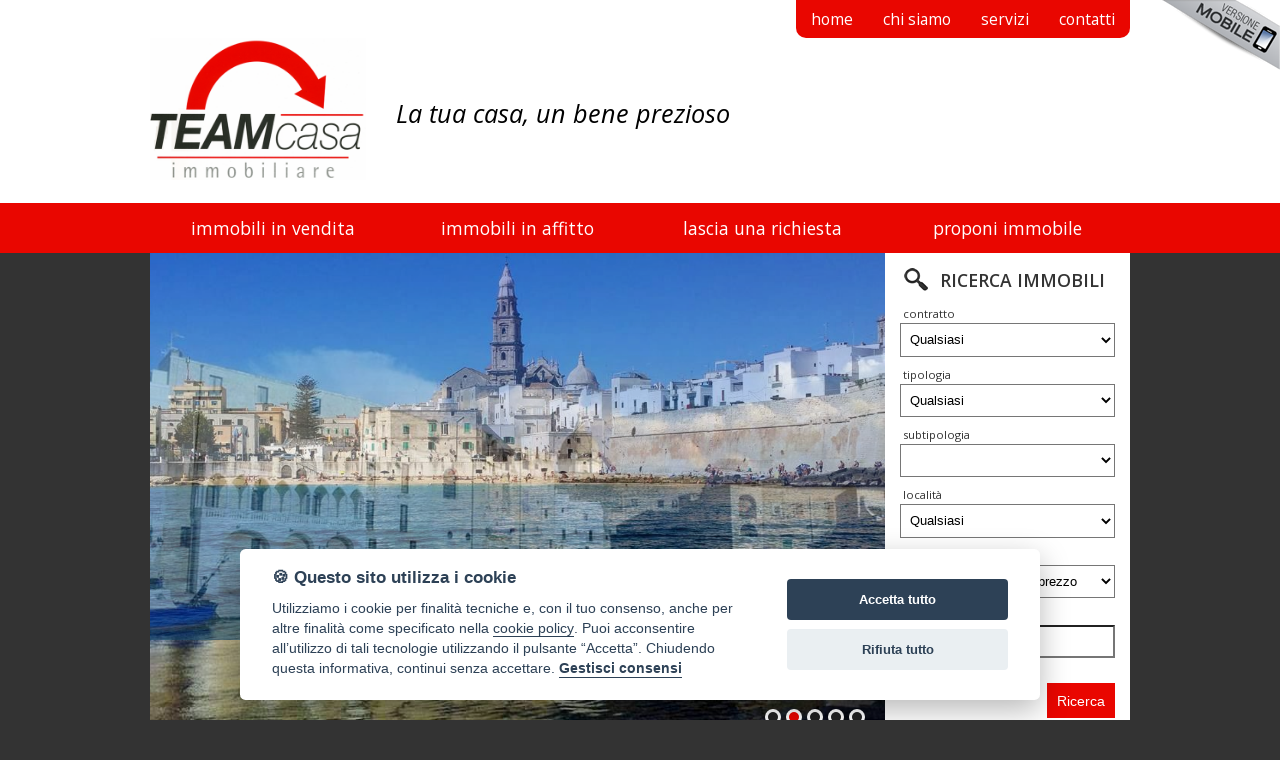

--- FILE ---
content_type: text/html; Charset: utf8;charset=UTF-8
request_url: https://www.teamcasaimmobiliare.com/
body_size: 9546
content:
<!DOCTYPE html>
<html>
	<head>
		<title>Team Casa Immobiliare</title>
		<meta charset="UTF-8"  />
		<meta name="format-detection" content="telephone=no"  />
		<link href="https://www.teamcasaimmobiliare.com/css/stile.css" rel="stylesheet" type="text/css" />
		<link href="https://cdn.ssd.it/shadowbox/shadowbox.css" rel="stylesheet" type="text/css" />
		<link href="https://fonts.googleapis.com/css?family=Open+Sans:300italic,400italic,600italic,700italic,800italic,400,300,600,700,800" rel="stylesheet" type="text/css" />
		<link href="https://unpkg.com/leaflet@1.8.0/dist/leaflet.css" integrity="sha512-hoalWLoI8r4UszCkZ5kL8vayOGVae1oxXe/2A4AO6J9+580uKHDO3JdHb7NzwwzK5xr/Fs0W40kiNHxM9vyTtQ==" crossorigin=""" rel="stylesheet" type="text/css" />
		<script src="https://code.jquery.com/jquery-1.11.1.min.js" language="javascript" type="text/javascript"></script>
		<script src="https://cdn.ssd.it/shadowbox/shadowbox.js" language="javascript" type="text/javascript"></script>
		<script src="https://cdn.ssd.it/sudoslider/sudoslider.js" language="javascript" type="text/javascript"></script>
		<script src="https://www.teamcasaimmobiliare.com/js/immobili_elenco.js" language="javascript" type="text/javascript"></script>
		<script src="https://www.teamcasaimmobiliare.com/js/contact_forms.js" language="javascript" type="text/javascript"></script>
		<script src="https://www.teamcasaimmobiliare.com/js/init.js" language="javascript" type="text/javascript"></script>
		<script src="https://www.teamcasaimmobiliare.com/js/ajax_serv.js" language="javascript" type="text/javascript"></script>
		<script src="https://cdn.ssd.it/utils.js" language="javascript" type="text/javascript"></script>
		<script src="https://unpkg.com/leaflet@1.8.0/dist/leaflet.js" integrity="sha512-BB3hKbKWOc9Ez/TAwyWxNXeoV9c1v6FIeYiBieIWkpLjauysF18NzgR1MBNBXf8/KABdlkX68nAhlwcDFLGPCQ==" crossorigin=""  language="javascript" type="text/javascript"></script>
		<script src="https://cdn.ssd.it/cookie_law/src/cookieconsent.js" defer="1"  language="javascript" type="text/javascript"></script>
	</head>
	<body class="page home home">
		<a name="top_pagina"></a>

		<div id="top_links">
		    <div class="wrapper">
		        <ul>
		            <li><a href="https://www.teamcasaimmobiliare.com/ita/">home</a></li>
		            <li><a href="https://www.teamcasaimmobiliare.com/ita/chi-siamo">chi siamo</a></li>
		            <li><a href="https://www.teamcasaimmobiliare.com/ita/servizi">servizi</a></li>
		            <li><a href="https://www.teamcasaimmobiliare.com/ita/contatti">contatti</a></li>
		        </ul>
		    </div>
		</div>
		

		<div id="header">
			<div class="wrapper">
		        <div id="logo">
		            <a href="https://www.teamcasaimmobiliare.com/" target="_self" title=""><img src="https://www.teamcasaimmobiliare.com/img/logo.png" alt="" title="" /></a>
		        </div>
		        <span>La tua casa, un bene prezioso</span>
		    </div>
		</div>
		

		<div id="navigation">
			<ul>
				<li>
		            <a  href="https://www.teamcasaimmobiliare.com/ita/immobili-vendita" title="I nostri Immobili in Vendita" target="_self">immobili in vendita
		            </a>
		        </li>
				<li>
		            <a  href="https://www.teamcasaimmobiliare.com/ita/immobili-affitto" title="I nostri Immobili in Affitto" target="_self">immobili in affitto
		            </a>
		        </li>
				<li>
		            <a  href="https://www.teamcasaimmobiliare.com/ita/lascia-richiesta" title="Lascia una richiesta" target="_self">lascia una richiesta
		            </a>
		        </li>
				<li>
		            <a  href="https://www.teamcasaimmobiliare.com/ita/proponi-immobile" title="Proponi un immobile" target="_self">proponi immobile
		            </a>
		        </li>
			</ul>
		</div>
		

		<div id="main_wrapper">

		<div id="main_content" >

		<div id="head_slider">
			<div class="wrapper">
				<div class="wrapper">
					<ul>
		                                           <li><img src="https://www.teamcasaimmobiliare.com/img/head-slides/slide03.jpg" alt="" title="" style="width: 735px;height:387px;" /></li>
		                                           <li><img src="https://www.teamcasaimmobiliare.com/img/head-slides/slide01.jpg" alt="" title="" style="width: 735px;height:387px;" /></li>
		                                           <li><img src="https://www.teamcasaimmobiliare.com/img/head-slides/slide02.jpg" alt="" title="" style="width: 735px;height:387px;" /></li>
		                                           <li><img src="https://www.teamcasaimmobiliare.com/img/head-slides/slide04.jpg" alt="" title="" style="width: 735px;height:387px;" /></li>
		                                           <li><img src="https://www.teamcasaimmobiliare.com/img/head-slides/slide05.jpg" alt="" title="" style="width: 735px;height:387px;" /></li>
		            			</ul>
				</div>
			</div>
		</div>
		

		
		<h2 id="vetrina_title">
		    <span>IMMOBILI IN VETRINA</span>
		</h2>
		<div id="vetrina">
			<div id="vetrina336cd8ee5c84b91453f7f3d7c2a13679">
					<div id="vetrina-slides">
						<ul>
							<li>
		<a href="https://www.teamcasaimmobiliare.com/ita/immobile/574-Indipendente-Singola-in-vendita-a-Monopoli" title="">
			<div class="item">
				
				<div class="foto" style="background-image: url(https://static3.agimonline.com/images/4Zzo2bMDE15O2M61MTtp2ZDo45Mzkz2O2V45dDpqecGc7bdjox5O3c61MTtj2b21w5OjE=2/735/0/8393.jpg);">
				</div>
		            <div class="feature">
				        <span class="typology">
		                    Singola                </span>
		                <span class="riferimento">
		                    Rif. 578                </span>
				        <span class="location">
		                    Monopoli                </span>
				        <span class="price">
		                    &euro; 165.000                </span>
		            </div>
				<!--<span class="description" style="display:none;">A  soli 3 km dal paese, in una delle zona più richieste dell’agro monopolitano, proponiamo grazio...</span>-->
			</div>
		</a>
		
		<a href="https://www.teamcasaimmobiliare.com/ita/immobile/560-Appartamento-Attico-in-vendita-a-Monopoli" title="">
			<div class="item">
				
				<div class="foto" style="background-image: url(https://static3.agimonline.com/images/4Zzo24MDE1bO2M6eMTtp6ZDo46MTUx8O2V4adDpqecGc74djoxbO3c6eMTtj6b21w6OjE=8/735/0/8151.jpg);">
				</div>
		            <div class="feature">
				        <span class="typology">
		                    Attico                </span>
		                <span class="riferimento">
		                    Rif. 564                </span>
				        <span class="location">
		                    Monopoli                </span>
				        <span class="price">
		                    &euro; 550.000                </span>
		            </div>
				<!--<span class="description" style="display:none;">Periferia Sud, zona in forte espansione, proponiamo in vendita prestigioso attico di recente costruz...</span>-->
			</div>
		</a>
		
		<a href="https://www.teamcasaimmobiliare.com/ita/immobile/570-Appartamento-Trilocale-in-vendita-a-Monopoli" title="">
			<div class="item">
				
				<div class="foto" style="background-image: url(https://static3.agimonline.com/images/4Zzo2aMDE13O2M6bMTtp6ZDo4aMzUy5O2V49dDpq8cGc7adjox3O3c6bMTtj6b21waOjE=5/735/0/8352.jpg);">
				</div>
		            <div class="feature">
				        <span class="typology">
		                    Trilocale                </span>
		                <span class="riferimento">
		                    Rif. 574                </span>
				        <span class="location">
		                    Monopoli                </span>
				        <span class="price">
		                    &euro; 280.000                </span>
		            </div>
				<!--<span class="description" style="display:none;">Zona centralissima, intorno alla bellissima P.zza Vittorio Emanuele, proponiamo appartamento posto a...</span>-->
			</div>
		</a>
		
		<a href="https://www.teamcasaimmobiliare.com/ita/immobile/569-Indipendente-Singola-in-vendita-a-Monopoli" title="">
			<div class="item">
				
				<div class="foto" style="background-image: url(https://static3.agimonline.com/images/4Zzo2bMDE1cO2M63MTtp7ZDo46MzQz5O2V4fdDpq5cGc7bdjoxcO3c63MTtj7b21w6OjE=5/735/0/8343.jpg);">
				</div>
		            <div class="feature">
				        <span class="typology">
		                    Singola                </span>
		                <span class="riferimento">
		                    Rif. 573                </span>
				        <span class="location">
		                    Monopoli                </span>
				        <span class="price">
		                    &euro; 180.000                </span>
		            </div>
				<!--<span class="description" style="display:none;">Zona strategica, a pochi passi dalla stazione, nelle immediate vicinanze di P.zza S.Antonio, proponi...</span>-->
			</div>
		</a>
		</li><li>
		<a href="https://www.teamcasaimmobiliare.com/ita/immobile/567-Appartamento-Quadrilocale-in-vendita-a-Monopoli" title="">
			<div class="item">
				
				<div class="foto" style="background-image: url(https://static3.agimonline.com/images/4Zzo2eMDE1cO2M60MTtp9ZDo4eMjk49O2V4fdDpq1cGc7edjoxcO3c60MTtj9b21weOjE=9/735/0/8298.jpg);">
				</div>
		            <div class="feature">
				        <span class="typology">
		                    Quadrilocale                </span>
		                <span class="riferimento">
		                    Rif. 571                </span>
				        <span class="location">
		                    Monopoli                </span>
				        <span class="price">
		                    &euro; 240.000                </span>
		            </div>
				<!--<span class="description" style="display:none;">A pochi passi dal centro città e dal mare, più precisamente a pochi metri da p.zza Falcone e Borse...</span>-->
			</div>
		</a>
		
		<a href="https://www.teamcasaimmobiliare.com/ita/immobile/566-Appartamento-Quadrilocale-in-vendita-a-Monopoli" title="">
			<div class="item">
				
				<div class="foto" style="background-image: url(https://static3.agimonline.com/images/4Zzo29MDE1cO2M6dMTtpaZDo4fMjgz6O2V42dDpw2bmc79djoxcO3c6dMTtjab21wfOjE=6/735/0/8283.png);">
				</div>
		            <div class="feature">
				        <span class="typology">
		                    Quadrilocale                </span>
		                <span class="riferimento">
		                    Rif. 570                </span>
				        <span class="location">
		                    Monopoli                </span>
				        <span class="price">
		                    &euro; 380.000                </span>
		            </div>
				<!--<span class="description" style="display:none;">Nella zona più richiesta di Monopoli, a soli 400 mt dal mare, proponiamo comodo appartamento di qua...</span>-->
			</div>
		</a>
		
		<a href="https://www.teamcasaimmobiliare.com/ita/immobile/564-Indipendente-Singola-in-vendita-a-Monopoli" title="">
			<div class="item">
				
				<div class="foto" style="background-image: url(https://static3.agimonline.com/images/4Zzo20MDE18O2M64MTtpcZDo47MjU14O2V4ddDpq6cGc70djox8O3c64MTtjcb21w7OjE=4/735/0/8255.jpg);">
				</div>
		            <div class="feature">
				        <span class="typology">
		                    Singola                </span>
		                <span class="riferimento">
		                    Rif. 568                </span>
				        <span class="location">
		                    Monopoli                </span>
				        <span class="price">
		                    &euro; 420.000                </span>
		            </div>
				<!--<span class="description" style="display:none;">Nella caratteristica zona “murattiana” di Monopoli, nelle immediate vicinanze di P.zza Vittorio ...</span>-->
			</div>
		</a>
		
		<a href="https://www.teamcasaimmobiliare.com/ita/immobile/562-Appartamento-in-vendita-a-Monopoli" title="">
			<div class="item">
				
				<div class="foto" style="background-image: url(https://static3.agimonline.com/images/4Zzo26MDE18O2M68MTtpcZDo47MTg48O2V44dDpqbcGc76djox8O3c68MTtjcb21w7OjE=8/735/0/8188.jpg);">
				</div>
		            <div class="feature">
				        <span class="typology">
		                    Appartamento                </span>
		                <span class="riferimento">
		                    Rif. 566                </span>
				        <span class="location">
		                    Monopoli                </span>
				        <span class="price">
		                    &euro; 235.000                </span>
		            </div>
				<!--<span class="description" style="display:none;">Zona centralissima, a pochi metri dalla bellissima p.zza Milite Ignoto, proponiamo appartamento comp...</span>-->
			</div>
		</a>
		</li><li>
		<a href="https://www.teamcasaimmobiliare.com/ita/immobile/541-Indipendente-Casale-in-vendita-a-Fasano" title="">
			<div class="item">
				
				<div class="foto" style="background-image: url(https://static3.agimonline.com/images/4Zzo2fMDE1eO2M68MTtp0ZDo36ODE48O2V4adDpq5cGc7fdjoxeO3c68MTtj0b21w6OjE=8/735/0/7818.jpg);">
				</div>
		            <div class="feature">
				        <span class="typology">
		                    Casale                </span>
		                <span class="riferimento">
		                    Rif. 545                </span>
				        <span class="location">
		                    Fasano                </span>
				        <span class="price">
		                    &euro; 580.000                </span>
		            </div>
				<!--<span class="description" style="display:none;">Zona strategica, a soli tre minuti dal centro di Fasano, a dieci minuti dalla Selva di Fasano e ben ...</span>-->
			</div>
		</a>
		
		<a href="https://www.teamcasaimmobiliare.com/ita/immobile/555-Indipendente-Singola-in-vendita-a-Monopoli" title="">
			<div class="item">
				
				<div class="foto" style="background-image: url(https://static3.agimonline.com/images/4Zzo27MDE1dO2M60MTtpcZDo47MDk1cO2V42dDpq9cGc77djoxdO3c60MTtjcb21w7OjE=c/735/0/8095.jpg);">
				</div>
		            <div class="feature">
				        <span class="typology">
		                    Singola                </span>
		                <span class="riferimento">
		                    Rif. 559                </span>
				        <span class="location">
		                    Monopoli                </span>
				        <span class="price">
		                    &euro; 198.000                </span>
		            </div>
				<!--<span class="description" style="display:none;">Nel caratteristico centro storico di Monopoli, in posizione strategica, proponiamo palazzina complet...</span>-->
			</div>
		</a>
		
		<a href="https://www.teamcasaimmobiliare.com/ita/immobile/559-Indipendente-Rustico-in-vendita-a-Castellana-Grotte" title="">
			<div class="item">
				
				<div class="foto" style="background-image: url(https://static3.agimonline.com/images/4Zzo2eMDE19O2M6dMTtpdZDo43MTQyfO2V4cdDpqbcGc7edjox9O3c6dMTtjdb21w3OjE=f/735/0/8142.jpg);">
				</div>
		            <div class="feature">
				        <span class="typology">
		                    Rustico                </span>
		                <span class="riferimento">
		                    Rif. 562                </span>
				        <span class="location">
		                    Castellana Grotte                </span>
				        <span class="price">
		                    &euro; 23.000                </span>
		            </div>
				<!--<span class="description" style="display:none;">In agro di Castellana Grotte, in posizione riservata e panoramica, a pochi chilometri dal paese, pro...</span>-->
			</div>
		</a>
		
		<a href="https://www.teamcasaimmobiliare.com/ita/immobile/557-Appartamento-Trilocale-in-vendita-a-Monopoli" title="">
			<div class="item">
				
				<div class="foto" style="background-image: url(https://static3.agimonline.com/images/4Zzo25MDE12O2M6aMTtp4ZDo45MjA5fO2V48dDpwebmc75djox2O3c6aMTtj4b21w5OjE=f/735/0/8209.png);">
				</div>
		            <div class="feature">
				        <span class="typology">
		                    Trilocale                </span>
		                <span class="riferimento">
		                    Rif. 561                </span>
				        <span class="location">
		                    Monopoli                </span>
				        <span class="price">
		                    &euro; 300.000                </span>
		            </div>
				<!--<span class="description" style="display:none;">Nella zona più richiesta di Monopoli, a soli 400 mt dal mare, proponiamo comodo appartamento di tre...</span>-->
			</div>
		</a>
		</li><li>
		<a href="https://www.teamcasaimmobiliare.com/ita/immobile/554-Appartamento-Quadrilocale-in-vendita-a-Monopoli" title="">
			<div class="item">
				
				<div class="foto" style="background-image: url(https://static3.agimonline.com/images/4Zzo26MDE14O2M61MTtpbZDo44MDQ4dO2V48dDpqdcGc76djox4O3c61MTtjbb21w4OjE=d/735/0/8048.jpg);">
				</div>
		            <div class="feature">
				        <span class="typology">
		                    Quadrilocale                </span>
		                <span class="riferimento">
		                    Rif. 558                </span>
				        <span class="location">
		                    Monopoli                </span>
				        <span class="price">
		                    &euro; 235.000                </span>
		            </div>
				<!--<span class="description" style="display:none;">Nel cuore del caratteristico borgo antico di Monopoli, precisamente in Via S.Leonardo, proponiamo un...</span>-->
			</div>
		</a>
		
		<a href="https://www.teamcasaimmobiliare.com/ita/immobile/556-Indipendente-Chalet-Baita-in-vendita-a-Monopoli" title="">
			<div class="item">
				
				<div class="foto" style="background-image: url(https://static3.agimonline.com/images/4Zzo2fMDE1eO2M60MTtpaZDo49MTIxcO2V40dDpqecGc7fdjoxeO3c60MTtjab21w9OjE=c/735/0/8121.jpg);">
				</div>
		            <div class="feature">
				        <span class="typology">
		                    Chalet / Baita                </span>
		                <span class="riferimento">
		                    Rif. 560                </span>
				        <span class="location">
		                    Monopoli                </span>
				        <span class="price">
		                    &euro; 125.000                </span>
		            </div>
				<!--<span class="description" style="display:none;">Sulle affascinanti colline di Monopoli, In posizione riservata, proponiamo in vendita un bellissimo ...</span>-->
			</div>
		</a>
		
		<a href="https://www.teamcasaimmobiliare.com/ita/immobile/551-Indipendente-Singola-in-vendita-a-Monopoli" title="">
			<div class="item">
				
				<div class="foto" style="background-image: url(https://static3.agimonline.com/images/4Zzo25MDE14O2M62MTtp6ZDo3dOTYy7O2V4ddDpq8cGc75djox4O3c62MTtj6b21wdOjE=7/735/0/7962.jpg);">
				</div>
		            <div class="feature">
				        <span class="typology">
		                    Singola                </span>
		                <span class="riferimento">
		                    Rif. 555                </span>
				        <span class="location">
		                    Monopoli                </span>
				        <span class="price">
		                    &euro; 138.000                </span>
		            </div>
				<!--<span class="description" style="display:none;">Nella bellissima zona murattiana di Monopoli, a pochi passi dalla caratteristica spiaggia «Cala Por...</span>-->
			</div>
		</a>
		
		<a href="https://www.teamcasaimmobiliare.com/ita/immobile/552-Appartamento-Pentalocale-in-vendita-a-Monopoli" title="">
			<div class="item">
				
				<div class="foto" style="background-image: url(https://static3.agimonline.com/images/4Zzo22MDE12O2M65MTtp1ZDo3eOTg2bO2V44dDpqdcGc72djox2O3c65MTtj1b21weOjE=b/735/0/7986.jpg);">
				</div>
		            <div class="feature">
				        <span class="typology">
		                    Pentalocale                </span>
		                <span class="riferimento">
		                    Rif. 556                </span>
				        <span class="location">
		                    Monopoli                </span>
				        <span class="price">
		                    &euro; 315.000                </span>
		            </div>
				<!--<span class="description" style="display:none;">Zona Sacro Cuore, a pochi passi dal centro e a soli 400 mt. dal mare, proponiamo in vendita ampio ap...</span>-->
			</div>
		</a>
		</li><li>
		<a href="https://www.teamcasaimmobiliare.com/ita/immobile/553-Indipendente-in-vendita-a-Monopoli" title="">
			<div class="item">
				
				<div class="foto" style="background-image: url(https://static3.agimonline.com/images/4Zzo27MDE1aO2M62MTtp0ZDo44MDA03O2V40dDpwfbmc77djoxaO3c62MTtj0b21w4OjE=3/735/0/8004.png);">
				</div>
		            <div class="feature">
				        <span class="typology">
		                    Indipendente                </span>
		                <span class="riferimento">
		                    Rif. 557                </span>
				        <span class="location">
		                    Monopoli                </span>
				        <span class="price">
		                    &euro; 55.000                </span>
		            </div>
				<!--<span class="description" style="display:none;">A soli 3 km dal paese, in zona abitata, proponiamo terreno agricolo in posizione strategica con bell...</span>-->
			</div>
		</a>
		
		<a href="https://www.teamcasaimmobiliare.com/ita/immobile/545-Locale-commerciale-3-Vetrine-in-vendita-a-Monopoli" title="">
			<div class="item">
				
				<div class="foto" style="background-image: url(https://static3.agimonline.com/images/4Zzo20MDE17O2M66MTtp1ZDo46MDM1fO2V4cdDpq5cGc70djox7O3c66MTtj1b21w6OjE=f/735/0/8035.jpg);">
				</div>
		            <div class="feature">
				        <span class="typology">
		                    3 Vetrine                </span>
		                <span class="riferimento">
		                    Rif. 549                </span>
				        <span class="location">
		                    Monopoli                </span>
				        <span class="price">
		                    &euro; 250.000                </span>
		            </div>
				<!--<span class="description" style="display:none;">Zona Nord, in zona ben visibile e a forte scorrimento, proponiamo in vendita  locale commerciale ang...</span>-->
			</div>
		</a>
		
		<a href="https://www.teamcasaimmobiliare.com/ita/immobile/542-Locale-commerciale-1-Vetrina-in-vendita-a-Monopoli" title="">
			<div class="item">
				
				<div class="foto" style="background-image: url(https://static3.agimonline.com/images/4Zzo2dMDE16O2M6dMTtp5ZDo39ODY4bO2V43dDpwfbmc7ddjox6O3c6dMTtj5b21w9OjE=b/735/0/7868.png);">
				</div>
		            <div class="feature">
				        <span class="typology">
		                    1 Vetrina                </span>
		                <span class="riferimento">
		                    Rif. 546                </span>
				        <span class="location">
		                    Monopoli                </span>
				        <span class="price">
		                    &euro; 160.000                </span>
		            </div>
				<!--<span class="description" style="display:none;">Zona centralissima, precisamente in Via Roma, zona strategica e di passaggio, proponiamo ampio local...</span>-->
			</div>
		</a>
		
		<a href="https://www.teamcasaimmobiliare.com/ita/immobile/535-Indipendente-Singola-in-vendita-a-Monopoli" title="">
			<div class="item">
				
				<div class="foto" style="background-image: url(https://static3.agimonline.com/images/4Zzo21MDE1eO2M68MTtp1ZDo32Njg2aO2V4edDpqfcGc71djoxeO3c68MTtj1b21w2OjE=a/735/0/7686.jpg);">
				</div>
		            <div class="feature">
				        <span class="typology">
		                    Singola                </span>
		                <span class="riferimento">
		                    Rif. 538                </span>
				        <span class="location">
		                    Monopoli                </span>
				        <span class="price">
		                    &euro; 320.000                </span>
		            </div>
				<!--<span class="description" style="display:none;">Nella caratteristica zona storica di Monopoli, nelle immediate vicinanze di palazzo Palmieri e a poc...</span>-->
			</div>
		</a>
		</li><li>
		<a href="https://www.teamcasaimmobiliare.com/ita/immobile/550-Appartamento-Bilocale-in-vendita-a-Monopoli" title="">
			<div class="item">
				
				<div class="foto" style="background-image: url(https://static3.agimonline.com/images/4Zzo2aMDE19O2M6dMTtp6ZDo3bOTQ54O2V4fdDpq9cGc7adjox9O3c6dMTtj6b21wbOjE=4/735/0/7949.jpg);">
				</div>
		            <div class="feature">
				        <span class="typology">
		                    Bilocale                </span>
		                <span class="riferimento">
		                    Rif. 554                </span>
				        <span class="location">
		                    Monopoli                </span>
				        <span class="price">
		                    &euro; 188.000                </span>
		            </div>
				<!--<span class="description" style="display:none;">Nella bellissima zona murattiana di Monopoli, a pochi passi da Piazza Vittorio Emanuele e dalla zona...</span>-->
			</div>
		</a>
		
		<a href="https://www.teamcasaimmobiliare.com/ita/immobile/548-Appartamento-Pentalocale-in-vendita-a-Monopoli" title="">
			<div class="item">
				
				<div class="foto" style="background-image: url(https://static3.agimonline.com/images/4Zzo20MDE1dO2M66MTtp1ZDo3fOTMy3O2V4bdDpq1cGc70djoxdO3c66MTtj1b21wfOjE=3/735/0/7932.jpg);">
				</div>
		            <div class="feature">
				        <span class="typology">
		                    Pentalocale                </span>
		                <span class="riferimento">
		                    Rif. 552                </span>
				        <span class="location">
		                    Monopoli                </span>
				        <span class="price">
		                    &euro; 220.000                </span>
		            </div>
				<!--<span class="description" style="display:none;">In zona semicentrale, nelle vicinanze della Parrocchia del S. Cuore, proponiamo pentalocale di circa...</span>-->
			</div>
		</a>
		
		<a href="https://www.teamcasaimmobiliare.com/ita/immobile/549-Garage-Posto-Auto-Coperto-in-vendita-a-Monopoli" title="">
			<div class="item">
				
				<div class="foto" style="background-image: url(https://static3.agimonline.com/images/4Zzo2aMDE19O2M6cMTtp7ZDo34OTM48O2V43dDpw4bmc7adjox9O3c6cMTtj7b21w4OjE=8/735/0/7938.png);">
				</div>
		            <div class="feature">
				        <span class="typology">
		                    Coperto                </span>
		                <span class="riferimento">
		                    Rif. 553                </span>
				        <span class="location">
		                    Monopoli                </span>
				        <span class="price">
		                    &euro; 53.000                </span>
		            </div>
				<!--<span class="description" style="display:none;">Zona S.Anna, proponiamo ampio box auto di 45 mq posto al piano S1. LIBERO SUBITO!
		...</span>-->
			</div>
		</a>
		
		<a href="https://www.teamcasaimmobiliare.com/ita/immobile/540-Appartamento-Trilocale-in-vendita-a-Monopoli" title="">
			<div class="item">
				
				<div class="foto" style="background-image: url(https://static3.agimonline.com/images/4Zzo21MDE17O2M6dMTtp1ZDo3aOTE49O2V4adDpq1cGc71djox7O3c6dMTtj1b21waOjE=9/735/0/7918.jpg);">
				</div>
		            <div class="feature">
				        <span class="typology">
		                    Trilocale                </span>
		                <span class="riferimento">
		                    Rif. 544                </span>
				        <span class="location">
		                    Monopoli                </span>
				        <span class="price">
		                    &euro; 295.000                </span>
		            </div>
				<!--<span class="description" style="display:none;">Zona centralissima, fronte porto, proponiamo un chicca in esclusiva: Appartamento di 75 mq con terra...</span>-->
			</div>
		</a>
		</li><li>
		<a href="https://www.teamcasaimmobiliare.com/ita/immobile/537-Semindipendente-Terratetto-in-vendita-a-Monopoli" title="">
			<div class="item">
				
				<div class="foto" style="background-image: url(https://static3.agimonline.com/images/4Zzo2aMDE19O2M63MTtpbZDo31NzU16O2V43dDpq6cGc7adjox9O3c63MTtjbb21w1OjE=6/735/0/7755.jpg);">
				</div>
		            <div class="feature">
				        <span class="typology">
		                    Terratetto                </span>
		                <span class="riferimento">
		                    Rif. 541                </span>
				        <span class="location">
		                    Monopoli                </span>
				        <span class="price">
		                    &euro; 250.000                </span>
		            </div>
				<!--<span class="description" style="display:none;">Centro storico, a pochi passi da P.zza Vittorio Emanuele, più precisamente in Via Largo S.Angelo, p...</span>-->
			</div>
		</a>
		
		<a href="https://www.teamcasaimmobiliare.com/ita/immobile/536-Appartamento-Trilocale-in-vendita-a-Monopoli" title="">
			<div class="item">
				
				<div class="foto" style="background-image: url(https://static3.agimonline.com/images/4Zzo29MDE1cO2M60MTtp9ZDo49MDA2aO2V4bdDpq6cGc79djoxcO3c60MTtj9b21w9OjE=a/735/0/8006.jpg);">
				</div>
		            <div class="feature">
				        <span class="typology">
		                    Trilocale                </span>
		                <span class="riferimento">
		                    Rif. 540                </span>
				        <span class="location">
		                    Monopoli                </span>
				        <span class="price">
		                    &euro; 215.000                </span>
		            </div>
				<!--<span class="description" style="display:none;">Zona strategica e ben servita, appena fuori dal centro urbano precisamente a pochi metri dal quartie...</span>-->
			</div>
		</a>
		
		<a href="https://www.teamcasaimmobiliare.com/ita/immobile/534-Appartamento-Quadrilocale-in-vendita-a-Monopoli" title="">
			<div class="item">
				
				<div class="foto" style="background-image: url(https://static3.agimonline.com/images/4Zzo29MDE16O2M66MTtpdZDo39NjQ33O2V43dDpq5cGc79djox6O3c66MTtjdb21w9OjE=3/735/0/7647.jpg);">
				</div>
		            <div class="feature">
				        <span class="typology">
		                    Quadrilocale                </span>
		                <span class="riferimento">
		                    Rif. 537                </span>
				        <span class="location">
		                    Monopoli                </span>
				        <span class="price">
		                    &euro; 350.000                </span>
		            </div>
				<!--<span class="description" style="display:none;">In Zona sud, a Monopoli, a soli 300mt dal mare. Al terzo piano di uno stabile munito di ascensore, n...</span>-->
			</div>
		</a>
		
		<a href="https://www.teamcasaimmobiliare.com/ita/immobile/529-Semindipendente-Porzione-di-casa-in-vendita-a-Monopoli" title="">
			<div class="item">
				
				<div class="foto" style="background-image: url(https://static3.agimonline.com/images/4Zzo23MDE1aO2M61MTtp5ZDo3dNTU2bO2V40dDpqfcGc73djoxaO3c61MTtj5b21wdOjE=b/735/0/7556.jpg);">
				</div>
		            <div class="feature">
				        <span class="typology">
		                    Porzione di casa                </span>
		                <span class="riferimento">
		                    Rif. 531                </span>
				        <span class="location">
		                    Monopoli                </span>
				        <span class="price">
		                    &euro; 150.000                </span>
		            </div>
				<!--<span class="description" style="display:none;">In zona abitata tutto l’anno, nei pressi dell’ex hotel «Gemini 2», più precisamente in C.da M...</span>-->
			</div>
		</a>
		</li><li>
		<a href="https://www.teamcasaimmobiliare.com/ita/immobile/533-Appartamento-Bilocale-in-vendita-a-Monopoli" title="">
			<div class="item">
				
				<div class="foto" style="background-image: url(https://static3.agimonline.com/images/4Zzo20MDE18O2M6cMTtp3ZDo30NjE5cO2V4adDpq0cGc70djox8O3c6cMTtj3b21w0OjE=c/735/0/7619.jpg);">
				</div>
		            <div class="feature">
				        <span class="typology">
		                    Bilocale                </span>
		                <span class="riferimento">
		                    Rif. 535                </span>
				        <span class="location">
		                    Monopoli                </span>
				        <span class="price">
		                    &euro; 170.000                </span>
		            </div>
				<!--<span class="description" style="display:none;">Nel bellissimo centro storico di Monopoli, nei pressi della chiesa di «S.Leonardo»e a pochi passi ...</span>-->
			</div>
		</a>
		
		<a href="https://www.teamcasaimmobiliare.com/ita/immobile/538-Locale-commerciale-1-Vetrina-in-vendita-a-Monopoli" title="">
			<div class="item">
				
				<div class="foto" style="background-image: url(https://static3.agimonline.com/images/4Zzo2bMDE18O2M62MTtpaZDo38NzYx9O2V4cdDpw6bmc7bdjox8O3c62MTtjab21w8OjE=9/735/0/7761.png);">
				</div>
		            <div class="feature">
				        <span class="typology">
		                    1 Vetrina                </span>
		                <span class="riferimento">
		                    Rif. 542                </span>
				        <span class="location">
		                    Monopoli                </span>
				        <span class="price">
		                    &euro; 125.000                </span>
		            </div>
				<!--<span class="description" style="display:none;">Zona strategica e ben servita, appena fuori dal centro urbano precisamente a pochi metri dal quartie...</span>-->
			</div>
		</a>
		
		<a href="https://www.teamcasaimmobiliare.com/ita/immobile/523-Indipendente-Singola-in-vendita-a-Monopoli" title="">
			<div class="item">
				
				<div class="foto" style="background-image: url(https://static3.agimonline.com/images/4Zzo2cMDE1bO2M68MTtp6ZDo3cNDcz9O2V4fdDpq0cGc7cdjoxbO3c68MTtj6b21wcOjE=9/735/0/7473.jpg);">
				</div>
		            <div class="feature">
				        <span class="typology">
		                    Singola                </span>
		                <span class="riferimento">
		                    Rif. 525                </span>
				        <span class="location">
		                    Monopoli                </span>
				        <span class="price">
		                    <small>Tratt.Riservata</small>                </span>
		            </div>
				<!--<span class="description" style="display:none;">Zona centralissima, alle porte del centro storico, più precisamente in P.zza Manzoni, proponiamo pa...</span>-->
			</div>
		</a>
		
		<a href="https://www.teamcasaimmobiliare.com/ita/immobile/528-Appartamento-Quadrilocale-in-vendita-a-Monopoli" title="">
			<div class="item">
				
				<div class="foto" style="background-image: url(https://static3.agimonline.com/images/4Zzo2eMDE1fO2M6aMTtp1ZDo3bNTU08O2V4fdDpqecGc7edjoxfO3c6aMTtj1b21wbOjE=8/735/0/7554.jpg);">
				</div>
		            <div class="feature">
				        <span class="typology">
		                    Quadrilocale                </span>
		                <span class="riferimento">
		                    Rif. 530                </span>
				        <span class="location">
		                    Monopoli                </span>
				        <span class="price">
		                    &euro; 255.000                </span>
		            </div>
				<!--<span class="description" style="display:none;">Zona Sud, a pochi passi dal mare, più precisamente nelle immediate vicinanze dell’istituto compre...</span>-->
			</div>
		</a>
		</li><li>
		<a href="https://www.teamcasaimmobiliare.com/ita/immobile/510-Semindipendente-Porzione-di-casa-in-vendita-a-Monopoli" title="">
			<div class="item">
				
				<div class="foto" style="background-image: url(https://static3.agimonline.com/images/4Zzo2aMDE15O2M65MTtpdZDo33NTcycO2V43dDpq0cGc7adjox5O3c65MTtjdb21w3OjE=c/735/0/7572.jpg);">
				</div>
		            <div class="feature">
				        <span class="typology">
		                    Porzione di casa                </span>
		                <span class="riferimento">
		                    Rif. 511                </span>
				        <span class="location">
		                    Monopoli                </span>
				        <span class="price">
		                    &euro; 190.000                </span>
		            </div>
				<!--<span class="description" style="display:none;">Nell’agro di Monopoli, in zona abitata tutto l'anno, proponiamo in vendita  porzione di casa stori...</span>-->
			</div>
		</a>
		
		<a href="https://www.teamcasaimmobiliare.com/ita/immobile/527-Appartamento-Bilocale-in-vendita-a-Monopoli" title="">
			<div class="item">
				
				<div class="foto" style="background-image: url(https://static3.agimonline.com/images/4Zzo24MDE1cO2M66MTtpcZDo35OTE50O2V44dDpq7cGc74djoxcO3c66MTtjcb21w5OjE=0/735/0/7919.jpg);">
				</div>
		            <div class="feature">
				        <span class="typology">
		                    Bilocale                </span>
		                <span class="riferimento">
		                    Rif. 529                </span>
				        <span class="location">
		                    Monopoli                </span>
				        <span class="price">
		                    &euro; 195.000                </span>
		            </div>
				<!--<span class="description" style="display:none;">Zona tranquilla e ben servita, proponiamo grazioso appartamento di due vani ed accessori, con ingres...</span>-->
			</div>
		</a>
		
		<a href="https://www.teamcasaimmobiliare.com/ita/immobile/530-Deposito-in-vendita-a-Monopoli" title="">
			<div class="item">
				
				<div class="foto" style="background-image: url(https://static3.agimonline.com/images/4Zzo20MDE1dO2M68MTtpdZDo3bNTcx7O2V4adDpwbbmc70djoxdO3c68MTtjdb21wbOjE=7/735/0/7571.png);">
				</div>
		            <div class="feature">
				        <span class="typology">
		                    Deposito                </span>
		                <span class="riferimento">
		                    Rif. 532                </span>
				        <span class="location">
		                    Monopoli                </span>
				        <span class="price">
		                    &euro; 110.000                </span>
		            </div>
				<!--<span class="description" style="display:none;">Zona Sud, a pochi passi dalla famosa «Cala Porta Vecchia», proponiamo locale ad uso deposito posto...</span>-->
			</div>
		</a>
		
		<a href="https://www.teamcasaimmobiliare.com/ita/immobile/526-Appartamento-Trilocale-in-vendita-a-Monopoli" title="">
			<div class="item">
				
				<div class="foto" style="background-image: url(https://static3.agimonline.com/images/4Zzo23MDE1bO2M60MTtpaZDo31NTQybO2V40dDpqbcGc73djoxbO3c60MTtjab21w1OjE=b/735/0/7542.jpg);">
				</div>
		            <div class="feature">
				        <span class="typology">
		                    Trilocale                </span>
		                <span class="riferimento">
		                    Rif. 528                </span>
				        <span class="location">
		                    Monopoli                </span>
				        <span class="price">
		                    &euro; 228.000                </span>
		            </div>
				<!--<span class="description" style="display:none;">Zona ben servita, a pochi passi dalla parrocchia di «Regina Pacis» e dalla stazione di Monopoli, p...</span>-->
			</div>
		</a>
		</li><li>
		<a href="https://www.teamcasaimmobiliare.com/ita/immobile/525-Appartamento-Trilocale-in-vendita-a-Monopoli" title="">
			<div class="item">
				
				<div class="foto" style="background-image: url(https://static3.agimonline.com/images/4Zzo25MDE14O2M66MTtpcZDo49MDc39O2V4edDpq6cGc75djox4O3c66MTtjcb21w9OjE=9/735/0/8077.jpg);">
				</div>
		            <div class="feature">
				        <span class="typology">
		                    Trilocale                </span>
		                <span class="riferimento">
		                    Rif. 527                </span>
				        <span class="location">
		                    Monopoli                </span>
				        <span class="price">
		                    &euro; 238.000                </span>
		            </div>
				<!--<span class="description" style="display:none;">Zona semicentrale, nelle immediate vicinanze dello Stadio Simone Veneziani  e a pochi passi dalla pa...</span>-->
			</div>
		</a>
		
		<a href="https://www.teamcasaimmobiliare.com/ita/immobile/518-Indipendente-Singola-in-vendita-a-Monopoli" title="">
			<div class="item">
				
				<div class="foto" style="background-image: url(https://static3.agimonline.com/images/4Zzo24MDE13O2M60MTtpbZDo4bMDQzcO2V4cdDpqacGc74djox3O3c60MTtjbb21wbOjE=c/735/0/8043.jpg);">
				</div>
		            <div class="feature">
				        <span class="typology">
		                    Singola                </span>
		                <span class="riferimento">
		                    Rif. 519                </span>
				        <span class="location">
		                    Monopoli                </span>
				        <span class="price">
		                    &euro; 320.000                </span>
		            </div>
				<!--<span class="description" style="display:none;">Zona centralissima, a pochi passi da p.zza Vittorio Emanuele e dal mare, proponiamo splendido palazz...</span>-->
			</div>
		</a>
		
		<a href="https://www.teamcasaimmobiliare.com/ita/immobile/512-Appartamento-Quadrilocale-in-vendita-a-Monopoli" title="">
			<div class="item">
				
				<div class="foto" style="background-image: url(https://static3.agimonline.com/images/4Zzo24MDE14O2M6aMTtpfZDo37MTcz5O2V4bdDpq5cGc74djox4O3c6aMTtjfb21w7OjE=5/735/0/7173.jpg);">
				</div>
		            <div class="feature">
				        <span class="typology">
		                    Quadrilocale                </span>
		                <span class="riferimento">
		                    Rif. 513                </span>
				        <span class="location">
		                    Monopoli                </span>
				        <span class="price">
		                    &euro; 240.000                </span>
		            </div>
				<!--<span class="description" style="display:none;">Zona centralissima, a pochi metri da P.zza Manzoni e dallo storico bar «Caffè Roma 1», precisamen...</span>-->
			</div>
		</a>
		
		<a href="https://www.teamcasaimmobiliare.com/ita/immobile/476-Semindipendente-Porzione-di-casa-in-vendita-a-Monopoli" title="">
			<div class="item">
				
				<div class="foto" style="background-image: url(https://static3.agimonline.com/images/4Zzo22MDE1aO2M6bMTtpcZDo3cMDYw3O2V45dDpq2cGc72djoxaO3c6bMTtjcb21wcOjE=3/735/0/7060.jpg);">
				</div>
		            <div class="feature">
				        <span class="typology">
		                    Porzione di casa                </span>
		                <span class="riferimento">
		                    Rif. 476                </span>
				        <span class="location">
		                    Monopoli                </span>
				        <span class="price">
		                    &euro; 430.000                </span>
		            </div>
				<!--<span class="description" style="display:none;">Nell’agro monopolitano, in una delle contrade più popolate e ben servite, precisamente a pochi me...</span>-->
			</div>
		</a>
		</li><li>
		<a href="https://www.teamcasaimmobiliare.com/ita/immobile/505-Appartamento-Bilocale-in-vendita-a-Monopoli" title="">
			<div class="item">
				
				<div class="foto" style="background-image: url(https://static3.agimonline.com/images/4Zzo28MDE13O2M6dMTtp1ZDo30MDA40O2V40dDpq1cGc78djox3O3c6dMTtj1b21w0OjE=0/735/0/7008.jpg);">
				</div>
		            <div class="feature">
				        <span class="typology">
		                    Bilocale                </span>
		                <span class="riferimento">
		                    Rif. 506                </span>
				        <span class="location">
		                    Monopoli                </span>
				        <span class="price">
		                    &euro; 155.000                </span>
		            </div>
				<!--<span class="description" style="display:none;">Capitolo, a soli 50  metri dal mare, proponiamo graziosa residenza con ingresso indipendente, ubicat...</span>-->
			</div>
		</a>
		
		<a href="https://www.teamcasaimmobiliare.com/ita/immobile/500-Appartamento-Trilocale-in-vendita-a-Monopoli" title="">
			<div class="item">
				
				<div class="foto" style="background-image: url(https://static3.agimonline.com/images/4Zzo22MDE11O2M69MTtp8ZDo3eMjYy9O2V4bdDpq6cGc72djox1O3c69MTtj8b21weOjE=9/735/0/7262.jpg);">
				</div>
		            <div class="feature">
				        <span class="typology">
		                    Trilocale                </span>
		                <span class="riferimento">
		                    Rif. 501                </span>
				        <span class="location">
		                    Monopoli                </span>
				        <span class="price">
		                    &euro; 165.000                </span>
		            </div>
				<!--<span class="description" style="display:none;">Zona semicentrale, nei pressi della parrocchia del «Sacro Cuore» e a pochi passi dal porto turisti...</span>-->
			</div>
		</a>
		</li>
						</ul>
					</div>
				</div>	<script type="text/javascript" src="[data-uri]" defer></script></div>
		

		<div class="go_top"><a href="#top" title="Vai a inizio pagina"><span>vai a inizio pagina</span></a></div>

		</div>

		<div id="right_column">
			
		<div id="ricerca" class="rx_box">
			<img src="https://www.teamcasaimmobiliare.com/img/loading.gif" id="search_loading" />
			
			<h2 class="title">Ricerca immobili</h2>
		
			<form name="frmRicerca" action="https://www.teamcasaimmobiliare.com/ita/immobili" method="GET">
				<input type="hidden" name="order_by" value="" />
				<input type="hidden" name="seo" value="" />
				
		                
		        <p class="ric_row">
		            <!--<label>Contratto</label>
		            <select name="rental">
		                <option value="">Qualsiasi</option>
		                <option value="0" >Vendita</option>
		                <option value="1" >Affitto</option>
		            </select>-->
		            <label>Contratto</label>
		            <select name="rental">
		                <option value="">Qualsiasi</option>
		                <option value="0" >Vendita</option>
		                <option value="1" >Affitto</option>
		            </select>
		
				</p>
		        
		        <p class="ric_row">
		            <label>Tipologia</label>
		            <select name="type_id" onchange="searchSubTipologie('select_subtipologie',this.value,'0817c1e0dd810583913095b601adfdb7');">
		                                <option value="">Qualsiasi</option>
		                                <option value="1" >Appartamento</option>
		                                <option value="1001" >Deposito</option>
		                                <option value="36" >Garage / Posto Auto</option>
		                                <option value="11" >Indipendente</option>
		                                <option value="29" >Locale commerciale</option>
		                                <option value="19" >Semindipendente</option>
		                                <option value="23" >Terreno edificabile</option>
		                                            </select>
		        </p>
		        
		        <p class="ric_row">
		            <label>Subtipologia</label>
		            <select name="subtype_id" id="select_subtipologie">
		                            </select>
		        </p>
		
				<p class="ric_row">
					<label>località</label>
					<select id="select_city" name="city_id" onchange="searchZona('select_districts',this.value,'0817c1e0dd810583913095b601adfdb7');">
						<option value="">Qualsiasi</option>
										<option value="6072" >Castellana Grotte</option>
										<option value="6136" >Fasano</option>
										<option value="6084" >Monopoli</option>
									</select>
				</p>
		
				<p class="ric_row advanced_search">
					<label>zona</label>
					<select name="district_id" id="select_districts">
									</select>
				</p>
		
		        <p class="ric_row">
		            <label>Fascia di prezzo</label>
		            <input type="hidden" name="price_min">
		            <input type="hidden" name="price_max">
		            <input type="hidden" name="rental" value="">
		                         <select id="target" class="prezzo">
		                <option value="" selected="selected">Seleziona la fascia di prezzo</option>
		                                    <optgroup label="Vendita">
		                                                    <option value="0">Fino a 150.000</option>
		                    <option value="1">Da 150.000 a 250.000</option>
		                    <option value="2">Da 250.000 a 350.000</option>
		                    <option value="3">Da 350.000 a 450.000</option>
		                    <option value="4">Da 450.000 a 600.000</option>
		                    <option value="5">Oltre 600.000</option>
		                                                    </optgroup">
		                    <optgroup label="Affitto">
		                                                    <option value="100">Fino a 150</option>
		                    <option value="101">Da 150 a 250</option>
		                    <option value="102">Da 250 a 350</option>
		                    <option value="103">Da 350 a 450</option>
		                    <option value="104">Da 450 a 600</option>
		                    <option value="105">Oltre 600</option>
		                                                    </optgroup">
		                            </select>
		        </p>
				
		        <!--<p class="ric_row">
					<label>Fascia di prezzo</label>
					<select name="pricev" id="pricev">
						<option value="">Qualsiasi</option>
						<option value="0" >fino a 150mila</option>
						<option value="1" >da 150mila a 250mila</option>
						<option value="2" >da 250mila a 350mila</option>
						<option value="3" >da 350mila a 450mila</option>
						<option value="4" >da 450mila a 600mila</option>
						<option value="5" >oltre i 600mila</option>
					</select>
					<select name="pricea" id="pricea" style="display: none">
						<option value="">Qualsiasi</option>
						<option value="0" >fino a 400</option>
						<option value="1" >da 400 a 600</option>
						<option value="2" >da 600 a 800</option>
						<option value="3" >da 800 a 1000</option>
						<option value="4" >da 1000 a 1500</option>
						<option value="5" >oltre i 1500</option>
					</select>
				</p>-->
				
				<p class="ric_row advanced_search">
					<label>Prezzo massimo</label>
					<input type="text" name="price_max" value="" />
				</p>
		
				<p class="ric_row advanced_search">
					<label>Superficie</label>
					<input type="text" name="size_min" value="" placeholder="min" style="width: 45%;display:inline;" />&nbsp;&nbsp;&nbsp;&nbsp;
					<input type="text" name="size_max" value="" placeholder="max" style="width: 45%;display:inline;" />
				</p>
		
				<p class="ric_row advanced_search">
					<label><input  name="garage_car_place" type="checkbox" value="1"  />&nbsp;Garage/Posto auto</label>
					<label><input  name="garden" type="checkbox" value="1"  />&nbsp;Giardino</label>
					<label><input  name="newbuilding" type="checkbox" value="1"  />&nbsp;Nuova Costruzione</label>
				</p>
		
				<!--<input type="reset" value="reset" />-->
		        <p class="ric_row">
		        <label>Conosco il codice</label>
				<input type="text" name="code" value="" />
		        </p>
				<p class="ric_row">
		        	<label>&nbsp;</label>
		        	<input type="submit" value="Ricerca" />
				</p>
				
			</form>
		</div>
		
		<script type="text/javascript" language="javascript">
		$("#target").change( function() {
		    var opt = $("#target").val();
		    var pmin = $("form[name=frmRicerca] input[name=price_min]");
		    var pmax = $("form[name=frmRicerca] input[name=price_max]");
		    var rental = $("form[name=frmRicerca] input[name=rental]");
		    var button = $("#cerca");
		
		    switch(opt) {
		        case "0":   rental.val(0);  pmin.val(0);        pmax.val(150000); break;
		        case "1":   rental.val(0);  pmin.val(150000);   pmax.val(250000); break;
		        case "2":   rental.val(0);  pmin.val(250000);   pmax.val(350000); break;
		        case "3":   rental.val(0);  pmin.val(350000);   pmax.val(450000); break;
		        case "4":   rental.val(0);  pmin.val(450000);   pmax.val(600000); break;
		        case "5":   rental.val(0);  pmin.val(600000);   pmax.val(""); break;
		        case "100": rental.val(1);  pmin.val(0);        pmax.val(150); break;
		        case "101": rental.val(1);  pmin.val(150);      pmax.val(250); break;
		        case "102": rental.val(1);  pmin.val(250);      pmax.val(350); break;
		        case "103": rental.val(1);  pmin.val(350);      pmax.val(450); break;
		        case "104": rental.val(1);  pmin.val(450);      pmax.val(600); break;
		        case "105": rental.val(1);  pmin.val(600);      pmax.val(""); break;
		    }
		});
		</script>
		</div>
		
		

		</div>

		<div id="seo_box">
			<div class="gray_stripe">
				
		<div id="tab_seo">
			<!--<ul class="tabs_label">
				<li class="current"><a href="javascript:void(0);" onclick="changeTab(this,'locations');">IMMOBILI PER LUOGO</a></li>
				<li><a href="javascript:void(0);" onclick="changeTab(this,'typologies');">IMMOBILI PER TIPO</a></li>
				<li class="current"><a href="javascript:void(0);" onclick="changeTab(this,'latest');">Le nostre novit&agrave;</a></li>
			</ul>
		
			<div id="tab-locations" class="tab current">
						<a href="https://www.teamcasaimmobiliare.com/ita/elenco-immobili/per-comune/6072-Castellana+Grotte">Castellana Grotte</a>
								<a href="https://www.teamcasaimmobiliare.com/ita/elenco-immobili/per-comune/6136-Fasano">Fasano</a>
								<a href="https://www.teamcasaimmobiliare.com/ita/elenco-immobili/per-comune/6084-Monopoli">Monopoli</a>
							</div>
		
			<div id="tab-typologies" class="tab">
						<a href="https://www.teamcasaimmobiliare.com/ita/elenco-immobili/per-tipo/1-Appartamento">Appartamento</a>
								<a href="https://www.teamcasaimmobiliare.com/ita/elenco-immobili/per-subtipo/1-7-Appartamento-Attico" class="sub">Attico</a>
						<a href="https://www.teamcasaimmobiliare.com/ita/elenco-immobili/per-subtipo/1-2-Appartamento-Bilocale" class="sub">Bilocale</a>
						<a href="https://www.teamcasaimmobiliare.com/ita/elenco-immobili/per-subtipo/1-5-Appartamento-Pentalocale" class="sub">Pentalocale</a>
						<a href="https://www.teamcasaimmobiliare.com/ita/elenco-immobili/per-subtipo/1-4-Appartamento-Quadrilocale" class="sub">Quadrilocale</a>
						<a href="https://www.teamcasaimmobiliare.com/ita/elenco-immobili/per-subtipo/1-3-Appartamento-Trilocale" class="sub">Trilocale</a>
										<a href="https://www.teamcasaimmobiliare.com/ita/elenco-immobili/per-tipo/1001-Deposito">Deposito</a>
								<a href="https://www.teamcasaimmobiliare.com/ita/elenco-immobili/per-tipo/36-Garage+%2F+Posto+Auto">Garage / Posto Auto</a>
								<a href="https://www.teamcasaimmobiliare.com/ita/elenco-immobili/per-subtipo/36-29-Garage+%2F+Posto+Auto-Coperto" class="sub">Coperto</a>
						<a href="https://www.teamcasaimmobiliare.com/ita/elenco-immobili/per-subtipo/36-34-Garage+%2F+Posto+Auto-Quadruplo" class="sub">Quadruplo</a>
										<a href="https://www.teamcasaimmobiliare.com/ita/elenco-immobili/per-tipo/11-Indipendente">Indipendente</a>
								<a href="https://www.teamcasaimmobiliare.com/ita/elenco-immobili/per-subtipo/11-15-Indipendente-Casale" class="sub">Casale</a>
						<a href="https://www.teamcasaimmobiliare.com/ita/elenco-immobili/per-subtipo/11-13-Indipendente-Chalet+%2F+Baita" class="sub">Chalet / Baita</a>
						<a href="https://www.teamcasaimmobiliare.com/ita/elenco-immobili/per-subtipo/11-14-Indipendente-Rustico" class="sub">Rustico</a>
						<a href="https://www.teamcasaimmobiliare.com/ita/elenco-immobili/per-subtipo/11-16-Indipendente-Singola" class="sub">Singola</a>
										<a href="https://www.teamcasaimmobiliare.com/ita/elenco-immobili/per-tipo/29-Locale+commerciale">Locale commerciale</a>
								<a href="https://www.teamcasaimmobiliare.com/ita/elenco-immobili/per-subtipo/29-24-Locale+commerciale-1+Vetrina" class="sub">1 Vetrina</a>
						<a href="https://www.teamcasaimmobiliare.com/ita/elenco-immobili/per-subtipo/29-26-Locale+commerciale-3+Vetrine" class="sub">3 Vetrine</a>
										<a href="https://www.teamcasaimmobiliare.com/ita/elenco-immobili/per-tipo/19-Semindipendente">Semindipendente</a>
								<a href="https://www.teamcasaimmobiliare.com/ita/elenco-immobili/per-subtipo/19-18-Semindipendente-Porzione+di+casa" class="sub">Porzione di casa</a>
						<a href="https://www.teamcasaimmobiliare.com/ita/elenco-immobili/per-subtipo/19-19-Semindipendente-Terratetto" class="sub">Terratetto</a>
										<a href="https://www.teamcasaimmobiliare.com/ita/elenco-immobili/per-tipo/23-Terreno+edificabile">Terreno edificabile</a>
							</div>-->
			
			<div id="tab-latest" class="tab current">
								<a href="https://www.teamcasaimmobiliare.com/ita/immobile/576-appartamento-trilocale-in-vendita-a-monopoli">
				<div class="foto" style="background-image: url(https://static3.agimonline.com/images/4Zzo24MDE1fO2M69MTtp0ZDo46NDQ34O2V4fdDpq5cGc74djoxfO3c69MTtj0b21w6OjE=4/300/0/8447.jpg);"></div>
		        <div class="info">
					Rif.580 Appartamento, Trilocale in vendita a Monopoli<br/><span>&euro; 210.000,00</span></div>
				</a>
								<a href="https://www.teamcasaimmobiliare.com/ita/immobile/575-indipendente-singola-in-vendita-a-monopoli">
				<div class="foto" style="background-image: url(https://static3.agimonline.com/images/4Zzo20MDE1bO2M6fMTtp2ZDo4cNDI52O2V4cdDpq0cGc70djoxbO3c6fMTtj2b21wcOjE=2/300/0/8429.jpg);"></div>
		        <div class="info">
					Rif.579 Indipendente, Singola in vendita a Monopoli<br/><span>&euro; 195.000,00</span></div>
				</a>
								<a href="https://www.teamcasaimmobiliare.com/ita/immobile/574-indipendente-singola-in-vendita-a-monopoli">
				<div class="foto" style="background-image: url(https://static3.agimonline.com/images/4Zzo2bMDE15O2M61MTtp2ZDo45Mzkz2O2V45dDpqecGc7bdjox5O3c61MTtj2b21w5OjE=2/300/0/8393.jpg);"></div>
		        <div class="info">
					Rif.578 Indipendente, Singola in vendita a Monopoli<br/><span>&euro; 165.000,00</span></div>
				</a>
								<a href="https://www.teamcasaimmobiliare.com/ita/immobile/573-deposito-in-vendita-a-monopoli">
				<div class="foto" style="background-image: url(https://static3.agimonline.com/images/4Zzo24MDE1dO2M6fMTtpcZDo45Mzgz5O2V46dDpwebmc74djoxdO3c6fMTtjcb21w5OjE=5/300/0/8383.png);"></div>
		        <div class="info">
					Rif.577 Deposito in vendita a Monopoli<br/><span>&euro; 70.000,00</span></div>
				</a>
								<a href="https://www.teamcasaimmobiliare.com/ita/immobile/571-appartamento-quadrilocale-in-vendita-a-monopoli">
				<div class="foto" style="background-image: url(https://static3.agimonline.com/images/4Zzo23MDE17O2M64MTtp4ZDo4aMzc3aO2V44dDpqacGc73djox7O3c64MTtj4b21waOjE=a/300/0/8377.jpg);"></div>
		        <div class="info">
					Rif.575 Appartamento, Quadrilocale in vendita a Monopoli<br/><span>&euro; 520.000,00</span></div>
				</a>
								<a href="https://www.teamcasaimmobiliare.com/ita/immobile/570-appartamento-trilocale-in-vendita-a-monopoli">
				<div class="foto" style="background-image: url(https://static3.agimonline.com/images/4Zzo2aMDE13O2M6bMTtp6ZDo4aMzUy5O2V49dDpq8cGc7adjox3O3c6bMTtj6b21waOjE=5/300/0/8352.jpg);"></div>
		        <div class="info">
					Rif.574 Appartamento, Trilocale in vendita a Monopoli<br/><span>&euro; 280.000,00</span></div>
				</a>
								<a href="https://www.teamcasaimmobiliare.com/ita/immobile/569-indipendente-singola-in-vendita-a-monopoli">
				<div class="foto" style="background-image: url(https://static3.agimonline.com/images/4Zzo2bMDE1cO2M63MTtp7ZDo46MzQz5O2V4fdDpq5cGc7bdjoxcO3c63MTtj7b21w6OjE=5/300/0/8343.jpg);"></div>
		        <div class="info">
					Rif.573 Indipendente, Singola in vendita a Monopoli<br/><span>&euro; 180.000,00</span></div>
				</a>
								<a href="https://www.teamcasaimmobiliare.com/ita/immobile/567-appartamento-quadrilocale-in-vendita-a-monopoli">
				<div class="foto" style="background-image: url(https://static3.agimonline.com/images/4Zzo2eMDE1cO2M60MTtp9ZDo4eMjk49O2V4fdDpq1cGc7edjoxcO3c60MTtj9b21weOjE=9/300/0/8298.jpg);"></div>
		        <div class="info">
					Rif.571 Appartamento, Quadrilocale in vendita a Monopoli<br/><span>&euro; 240.000,00</span></div>
				</a>
								<a href="https://www.teamcasaimmobiliare.com/ita/immobile/566-appartamento-quadrilocale-in-vendita-a-monopoli">
				<div class="foto" style="background-image: url(https://static3.agimonline.com/images/4Zzo29MDE1cO2M6dMTtpaZDo4fMjgz6O2V42dDpw2bmc79djoxcO3c6dMTtjab21wfOjE=6/300/0/8283.png);"></div>
		        <div class="info">
					Rif.570 Appartamento, Quadrilocale in vendita a Monopoli<br/><span>&euro; 380.000,00</span></div>
				</a>
					</div>
		
			<!--<a class="list_link" href="https://www.teamcasaimmobiliare.com/ita/elenco-immobili">Elenco completo immobili ></a>-->
		</div>
		
		<script language="javascript">
		/*function changeTab(lbl,newTab) {
			$("#tab_seo .tabs_label .current").removeClass("current");
			$("#tab_seo .tab.current").removeClass("current");
			$(lbl).parent().addClass("current");
			$("#tab_seo #tab-" + newTab).addClass("current");
		}*/
		</script>
			</div>
		</div>
		
		<div id="footer">
			<div class="wrapper">
		
				<!--<div class="social">
					<span class="mail"><a href="mailto:info@teamcasaimmobiliare.com" title="Inviaci un messaggio">&nbsp;</a></span>
					<span class="map"><a href="https://goo.gl/maps/EPdLA" target="_blank" title="Scopri dove sono i nostri uffici">&nbsp;</a></span>
					<span class="facebook"><a href="https://www.facebook.com/pages/G-G-Immobiliare/271265742892633" target="_blank" title="Seguici su Facebook">&nbsp;</a></span>
					<span class="youtube"><a href="http://www.youtube.com/channel/UCgEqAW6_kdByYKxM3tul9gQ" target="_blank" title="Il nostro canale YouTube">&nbsp;</a></span>
				</div>-->
		
		        <div class="navigation">
		            <h3 class="title">NAVIGA</h3>
		            <a href="https://www.teamcasaimmobiliare.com/"><span class="footer-element">Home</span></a>
		            <a href="https://www.teamcasaimmobiliare.com/ita/chi-siamo"><span class="footer-element">Chi Siamo</span></a>
		            <a href="https://www.teamcasaimmobiliare.com/ita/servizi"><span class="footer-element">Servizi</span></a>
		            <a href="https://www.teamcasaimmobiliare.com/ita/contatti"><span class="footer-element">Contatti</span></a>
		        </div>
		
		        <div class="contacts">
		            <h3 class="title">CONTATTI</h3>
		            <span class="footer-element">080 8876704</span><br />
		            <span class="footer-element">Via U. Rattazzi, 35 - 70043 Monopoli (BA)</span><br />
		            <span class="footer-element"><a href="mailto:info@teamcasaimmobiliare.com">info@teamcasaimmobiliare.com</a></span>
		        </div>
		        
		        <div class="info">
		            <ul>
		                <li><a href="https://www.teamcasaimmobiliare.com/ita/informazioni-societarie" rel="shadowbox;width=720;height=440">informazioni societarie</a></li>
		                <li><a href="https://www.teamcasaimmobiliare.com/ita/privacy-policy" rel="shadowbox;width=720;height=440">privacy policy</a></li>
		                <li><a href="https://www.teamcasaimmobiliare.com/ita/area-riservata">area riservata</a></li>
		            </ul>
		        </div>
		
			</div>
		</div>
		<!-- AddThis share bar -->
		<script type="text/javascript" src="//s7.addthis.com/js/300/addthis_widget.js#pubid=ra-54639f00360eb57a" async="async"></script>
		
		<!-- Cookie Law -->
		<script type="text/javascript" src="/cookie_law/cookie_law.js"></script>
		
		<script>
		  (function(i,s,o,g,r,a,m){i['GoogleAnalyticsObject']=r;i[r]=i[r]||function(){
		  (i[r].q=i[r].q||[]).push(arguments)},i[r].l=1*new Date();a=s.createElement(o),
		  m=s.getElementsByTagName(o)[0];a.async=1;a.src=g;m.parentNode.insertBefore(a,m)
		  })(window,document,'script','https://www.google-analytics.com/analytics.js','ga');
		
		  ga('create', 'UA-77512022-1', 'auto');
		  ga('send', 'pageview');
		</script>
		
	</body>
</html>

--- FILE ---
content_type: text/html; Charset: utf8;charset=UTF-8
request_url: https://www.teamcasaimmobiliare.com/cookie_law/cookie_law.js
body_size: 3393
content:
<!DOCTYPE html>
<html>
	<head>
		<title>Pagina non trovata | Team Casa Immobiliare</title>
		<meta charset="UTF-8"  />
		<meta name="format-detection" content="telephone=no"  />
		<link href="https://www.teamcasaimmobiliare.com/css/stile.css" rel="stylesheet" type="text/css" />
		<link href="https://cdn.ssd.it/shadowbox/shadowbox.css" rel="stylesheet" type="text/css" />
		<link href="https://fonts.googleapis.com/css?family=Open+Sans:300italic,400italic,600italic,700italic,800italic,400,300,600,700,800" rel="stylesheet" type="text/css" />
		<link href="https://unpkg.com/leaflet@1.8.0/dist/leaflet.css" integrity="sha512-hoalWLoI8r4UszCkZ5kL8vayOGVae1oxXe/2A4AO6J9+580uKHDO3JdHb7NzwwzK5xr/Fs0W40kiNHxM9vyTtQ==" crossorigin=""" rel="stylesheet" type="text/css" />
		<script src="https://code.jquery.com/jquery-1.11.1.min.js" language="javascript" type="text/javascript"></script>
		<script src="https://cdn.ssd.it/shadowbox/shadowbox.js" language="javascript" type="text/javascript"></script>
		<script src="https://cdn.ssd.it/sudoslider/sudoslider.js" language="javascript" type="text/javascript"></script>
		<script src="https://www.teamcasaimmobiliare.com/js/immobili_elenco.js" language="javascript" type="text/javascript"></script>
		<script src="https://www.teamcasaimmobiliare.com/js/contact_forms.js" language="javascript" type="text/javascript"></script>
		<script src="https://www.teamcasaimmobiliare.com/js/init.js" language="javascript" type="text/javascript"></script>
		<script src="https://www.teamcasaimmobiliare.com/js/ajax_serv.js" language="javascript" type="text/javascript"></script>
		<script src="https://cdn.ssd.it/utils.js" language="javascript" type="text/javascript"></script>
		<script src="https://unpkg.com/leaflet@1.8.0/dist/leaflet.js" integrity="sha512-BB3hKbKWOc9Ez/TAwyWxNXeoV9c1v6FIeYiBieIWkpLjauysF18NzgR1MBNBXf8/KABdlkX68nAhlwcDFLGPCQ==" crossorigin=""  language="javascript" type="text/javascript"></script>
		<script src="https://cdn.ssd.it/cookie_law/src/cookieconsent.js" defer="1"  language="javascript" type="text/javascript"></script>
	</head>
	<body class="page cookie_law cookie_law.js home">
		<a name="top_pagina"></a>

		<div id="top_links">
		    <div class="wrapper">
		        <ul>
		            <li><a href="https://www.teamcasaimmobiliare.com/ita/">home</a></li>
		            <li><a href="https://www.teamcasaimmobiliare.com/ita/chi-siamo">chi siamo</a></li>
		            <li><a href="https://www.teamcasaimmobiliare.com/ita/servizi">servizi</a></li>
		            <li><a href="https://www.teamcasaimmobiliare.com/ita/contatti">contatti</a></li>
		        </ul>
		    </div>
		</div>
		

		<div id="header">
			<div class="wrapper">
		        <div id="logo">
		            <a href="https://www.teamcasaimmobiliare.com/" target="_self" title=""><img src="https://www.teamcasaimmobiliare.com/img/logo.png" alt="" title="" /></a>
		        </div>
		        <span>La tua casa, un bene prezioso</span>
		    </div>
		</div>
		

		<div id="navigation">
			<ul>
				<li>
		            <a  href="https://www.teamcasaimmobiliare.com/ita/immobili-vendita" title="I nostri Immobili in Vendita" target="_self">immobili in vendita
		            </a>
		        </li>
				<li>
		            <a  href="https://www.teamcasaimmobiliare.com/ita/immobili-affitto" title="I nostri Immobili in Affitto" target="_self">immobili in affitto
		            </a>
		        </li>
				<li>
		            <a  href="https://www.teamcasaimmobiliare.com/ita/lascia-richiesta" title="Lascia una richiesta" target="_self">lascia una richiesta
		            </a>
		        </li>
				<li>
		            <a  href="https://www.teamcasaimmobiliare.com/ita/proponi-immobile" title="Proponi un immobile" target="_self">proponi immobile
		            </a>
		        </li>
			</ul>
		</div>
		

		<div id="main_wrapper">

		<div style="padding-right: 10px" id="main_content" >

		
		<h2 class="title">Pagina non trovata</h2>
		
		<p>Spiacenti, la pagina che stai cercando non esiste o non è disponibile al momento.</p>
		

		<div class="go_top"><a href="#top" title="Vai a inizio pagina"><span>vai a inizio pagina</span></a></div>

		</div>

		<div id="right_column">
			
		<div id="ricerca" class="rx_box">
			<img src="https://www.teamcasaimmobiliare.com/img/loading.gif" id="search_loading" />
			
			<h2 class="title">Ricerca immobili</h2>
		
			<form name="frmRicerca" action="https://www.teamcasaimmobiliare.com/ita/immobili" method="GET">
				<input type="hidden" name="order_by" value="" />
				<input type="hidden" name="seo" value="" />
				
		                
		        <p class="ric_row">
		            <!--<label>Contratto</label>
		            <select name="rental">
		                <option value="">Qualsiasi</option>
		                <option value="0" >Vendita</option>
		                <option value="1" >Affitto</option>
		            </select>-->
		            <label>Contratto</label>
		            <select name="rental">
		                <option value="">Qualsiasi</option>
		                <option value="0" >Vendita</option>
		                <option value="1" >Affitto</option>
		            </select>
		
				</p>
		        
		        <p class="ric_row">
		            <label>Tipologia</label>
		            <select name="type_id" onchange="searchSubTipologie('select_subtipologie',this.value,'0817c1e0dd810583913095b601adfdb7');">
		                                <option value="">Qualsiasi</option>
		                                <option value="1" >Appartamento</option>
		                                <option value="1001" >Deposito</option>
		                                <option value="36" >Garage / Posto Auto</option>
		                                <option value="11" >Indipendente</option>
		                                <option value="29" >Locale commerciale</option>
		                                <option value="19" >Semindipendente</option>
		                                <option value="23" >Terreno edificabile</option>
		                                            </select>
		        </p>
		        
		        <p class="ric_row">
		            <label>Subtipologia</label>
		            <select name="subtype_id" id="select_subtipologie">
		                            </select>
		        </p>
		
				<p class="ric_row">
					<label>località</label>
					<select id="select_city" name="city_id" onchange="searchZona('select_districts',this.value,'0817c1e0dd810583913095b601adfdb7');">
						<option value="">Qualsiasi</option>
										<option value="6072" >Castellana Grotte</option>
										<option value="6136" >Fasano</option>
										<option value="6084" >Monopoli</option>
									</select>
				</p>
		
				<p class="ric_row advanced_search">
					<label>zona</label>
					<select name="district_id" id="select_districts">
									</select>
				</p>
		
		        <p class="ric_row">
		            <label>Fascia di prezzo</label>
		            <input type="hidden" name="price_min">
		            <input type="hidden" name="price_max">
		            <input type="hidden" name="rental" value="">
		                         <select id="target" class="prezzo">
		                <option value="" selected="selected">Seleziona la fascia di prezzo</option>
		                                    <optgroup label="Vendita">
		                                                    <option value="0">Fino a 150.000</option>
		                    <option value="1">Da 150.000 a 250.000</option>
		                    <option value="2">Da 250.000 a 350.000</option>
		                    <option value="3">Da 350.000 a 450.000</option>
		                    <option value="4">Da 450.000 a 600.000</option>
		                    <option value="5">Oltre 600.000</option>
		                                                    </optgroup">
		                    <optgroup label="Affitto">
		                                                    <option value="100">Fino a 150</option>
		                    <option value="101">Da 150 a 250</option>
		                    <option value="102">Da 250 a 350</option>
		                    <option value="103">Da 350 a 450</option>
		                    <option value="104">Da 450 a 600</option>
		                    <option value="105">Oltre 600</option>
		                                                    </optgroup">
		                            </select>
		        </p>
				
		        <!--<p class="ric_row">
					<label>Fascia di prezzo</label>
					<select name="pricev" id="pricev">
						<option value="">Qualsiasi</option>
						<option value="0" >fino a 150mila</option>
						<option value="1" >da 150mila a 250mila</option>
						<option value="2" >da 250mila a 350mila</option>
						<option value="3" >da 350mila a 450mila</option>
						<option value="4" >da 450mila a 600mila</option>
						<option value="5" >oltre i 600mila</option>
					</select>
					<select name="pricea" id="pricea" style="display: none">
						<option value="">Qualsiasi</option>
						<option value="0" >fino a 400</option>
						<option value="1" >da 400 a 600</option>
						<option value="2" >da 600 a 800</option>
						<option value="3" >da 800 a 1000</option>
						<option value="4" >da 1000 a 1500</option>
						<option value="5" >oltre i 1500</option>
					</select>
				</p>-->
				
				<p class="ric_row advanced_search">
					<label>Prezzo massimo</label>
					<input type="text" name="price_max" value="" />
				</p>
		
				<p class="ric_row advanced_search">
					<label>Superficie</label>
					<input type="text" name="size_min" value="" placeholder="min" style="width: 45%;display:inline;" />&nbsp;&nbsp;&nbsp;&nbsp;
					<input type="text" name="size_max" value="" placeholder="max" style="width: 45%;display:inline;" />
				</p>
		
				<p class="ric_row advanced_search">
					<label><input  name="garage_car_place" type="checkbox" value="1"  />&nbsp;Garage/Posto auto</label>
					<label><input  name="garden" type="checkbox" value="1"  />&nbsp;Giardino</label>
					<label><input  name="newbuilding" type="checkbox" value="1"  />&nbsp;Nuova Costruzione</label>
				</p>
		
				<!--<input type="reset" value="reset" />-->
		        <p class="ric_row">
		        <label>Conosco il codice</label>
				<input type="text" name="code" value="" />
		        </p>
				<p class="ric_row">
		        	<label>&nbsp;</label>
		        	<input type="submit" value="Ricerca" />
				</p>
				
			</form>
		</div>
		
		<script type="text/javascript" language="javascript">
		$("#target").change( function() {
		    var opt = $("#target").val();
		    var pmin = $("form[name=frmRicerca] input[name=price_min]");
		    var pmax = $("form[name=frmRicerca] input[name=price_max]");
		    var rental = $("form[name=frmRicerca] input[name=rental]");
		    var button = $("#cerca");
		
		    switch(opt) {
		        case "0":   rental.val(0);  pmin.val(0);        pmax.val(150000); break;
		        case "1":   rental.val(0);  pmin.val(150000);   pmax.val(250000); break;
		        case "2":   rental.val(0);  pmin.val(250000);   pmax.val(350000); break;
		        case "3":   rental.val(0);  pmin.val(350000);   pmax.val(450000); break;
		        case "4":   rental.val(0);  pmin.val(450000);   pmax.val(600000); break;
		        case "5":   rental.val(0);  pmin.val(600000);   pmax.val(""); break;
		        case "100": rental.val(1);  pmin.val(0);        pmax.val(150); break;
		        case "101": rental.val(1);  pmin.val(150);      pmax.val(250); break;
		        case "102": rental.val(1);  pmin.val(250);      pmax.val(350); break;
		        case "103": rental.val(1);  pmin.val(350);      pmax.val(450); break;
		        case "104": rental.val(1);  pmin.val(450);      pmax.val(600); break;
		        case "105": rental.val(1);  pmin.val(600);      pmax.val(""); break;
		    }
		});
		</script>
		</div>
		
		

		</div>

		
		<div id="footer">
			<div class="wrapper">
		
				<!--<div class="social">
					<span class="mail"><a href="mailto:info@teamcasaimmobiliare.com" title="Inviaci un messaggio">&nbsp;</a></span>
					<span class="map"><a href="https://goo.gl/maps/EPdLA" target="_blank" title="Scopri dove sono i nostri uffici">&nbsp;</a></span>
					<span class="facebook"><a href="https://www.facebook.com/pages/G-G-Immobiliare/271265742892633" target="_blank" title="Seguici su Facebook">&nbsp;</a></span>
					<span class="youtube"><a href="http://www.youtube.com/channel/UCgEqAW6_kdByYKxM3tul9gQ" target="_blank" title="Il nostro canale YouTube">&nbsp;</a></span>
				</div>-->
		
		        <div class="navigation">
		            <h3 class="title">NAVIGA</h3>
		            <a href="https://www.teamcasaimmobiliare.com/"><span class="footer-element">Home</span></a>
		            <a href="https://www.teamcasaimmobiliare.com/ita/chi-siamo"><span class="footer-element">Chi Siamo</span></a>
		            <a href="https://www.teamcasaimmobiliare.com/ita/servizi"><span class="footer-element">Servizi</span></a>
		            <a href="https://www.teamcasaimmobiliare.com/ita/contatti"><span class="footer-element">Contatti</span></a>
		        </div>
		
		        <div class="contacts">
		            <h3 class="title">CONTATTI</h3>
		            <span class="footer-element">080 8876704</span><br />
		            <span class="footer-element">Via U. Rattazzi, 35 - 70043 Monopoli (BA)</span><br />
		            <span class="footer-element"><a href="mailto:info@teamcasaimmobiliare.com">info@teamcasaimmobiliare.com</a></span>
		        </div>
		        
		        <div class="info">
		            <ul>
		                <li><a href="https://www.teamcasaimmobiliare.com/ita/informazioni-societarie" rel="shadowbox;width=720;height=440">informazioni societarie</a></li>
		                <li><a href="https://www.teamcasaimmobiliare.com/ita/privacy-policy" rel="shadowbox;width=720;height=440">privacy policy</a></li>
		                <li><a href="https://www.teamcasaimmobiliare.com/ita/area-riservata">area riservata</a></li>
		            </ul>
		        </div>
		
			</div>
		</div>
		<!-- AddThis share bar -->
		<script type="text/javascript" src="//s7.addthis.com/js/300/addthis_widget.js#pubid=ra-54639f00360eb57a" async="async"></script>
		
		<!-- Cookie Law -->
		<script type="text/javascript" src="/cookie_law/cookie_law.js"></script>
		
		<script>
		  (function(i,s,o,g,r,a,m){i['GoogleAnalyticsObject']=r;i[r]=i[r]||function(){
		  (i[r].q=i[r].q||[]).push(arguments)},i[r].l=1*new Date();a=s.createElement(o),
		  m=s.getElementsByTagName(o)[0];a.async=1;a.src=g;m.parentNode.insertBefore(a,m)
		  })(window,document,'script','https://www.google-analytics.com/analytics.js','ga');
		
		  ga('create', 'UA-77512022-1', 'auto');
		  ga('send', 'pageview');
		</script>
		
	</body>
</html>

--- FILE ---
content_type: text/css
request_url: https://www.teamcasaimmobiliare.com/css/stile.css
body_size: 6579
content:
.clear,#main_wrapper:after,#top_links .wrapper:after,#top_links:after,#header .wrapper:after,#header:after,#navigation ul:after,#navigation:after,#right_column:after,#footer .wrapper:after,#bottom_links .wrapper:after,#immobili_elenco .property:after,#vetrina:after,#ricerca .ric_row:after,#ricerca:after,#ricerca_rif:after,form.contactForm:after,#tab_property .tab#tab-details .section ul:after{content:'';display:block;height:0;clear:both;float:none}.clear,#main_wrapper:after,#top_links .wrapper:after,#top_links:after,#header .wrapper:after,#header:after,#navigation ul:after,#navigation:after,#right_column:after,#footer .wrapper:after,#bottom_links .wrapper:after,#immobili_elenco .property:after,#vetrina:after,#ricerca .ric_row:after,#ricerca:after,#ricerca_rif:after,form.contactForm:after,#tab_property .tab#tab-details .section ul:after{content:'';display:block;height:0;clear:both;float:none}body{padding:0;margin:0;background-color:#333333;font-size:14px;font-family:'Open Sans', sans-serif}#main_wrapper{margin:0 auto;width:980px}a{color:#e90600}.link_banner{box-sizing:border-box;background:#AFB0B2 none no-repeat 30px center;color:#ffffff;width:340px;float:left;display:block;text-align:center}.link_banner:hover{background-color:#cfcfcf}.link_banner.youtube{margin-right:30px;background-image:url(../img/logo_youtube.png)}.link_banner.youtube:hover{background-color:#CC181E}.link_banner.facebook{background-image:url(../img/logo_facebook.png)}.link_banner.facebook:hover{background-color:#3b5998}.link_banner a{display:block;width:100%;box-sizing:border-box;height:100%;padding:15px 50px;padding-left:120px;font-weight:600;font-size:1.125em;text-decoration:none;color:#ffffff;text-shadow:0 0 3px rgba(0,0,0,0.35)}.go_top{display:none;position:fixed;right:20px;bottom:20px;-moz-box-shadow:0 0 10px rgba(0,0,0,0.3);-webkit-box-shadow:0 0 10px rgba(0,0,0,0.3);box-shadow:0 0 10px rgba(0,0,0,0.3)}.go_top a{display:block;width:48px;height:48px;color:#ffffff;background:#333 url(../img/go_top.png) center center no-repeat}.go_top a span{visibility:hidden}input[name="site_form[human_invisible_txt]"]{display:none}a.print_dettaglio{padding-left:26px;color:white;text-decoration:none;font-weight:600;position:absolute;right:30px;top:0.8em}body.elenchi #immobili_elenco .order_by,body.elenchi #immobili_elenco .pager,body.elenco-immobili #immobili_elenco .order_by,body.elenco-immobili #immobili_elenco .pager{display:none}body.elenchi #right_column,body.elenco-immobili #right_column{display:none}body.canali-pubblicitari #main_content{width:100%}body.canali-pubblicitari #right_column{display:none}.clear,#main_wrapper:after,#top_links .wrapper:after,#top_links:after,#header .wrapper:after,#header:after,#navigation ul:after,#navigation:after,#right_column:after,#footer .wrapper:after,#bottom_links .wrapper:after,#immobili_elenco .property:after,#vetrina:after,#ricerca .ric_row:after,#ricerca:after,#ricerca_rif:after,form.contactForm:after,#tab_property .tab#tab-details .section ul:after{content:'';display:block;height:0;clear:both;float:none}#top_links{width:100%;min-width:980px;color:#5b0100;box-sizing:border-box;background-color:white}#top_links .wrapper{width:980px;margin:0 auto;text-align:right}#top_links .wrapper ul{list-style-type:none;display:flex;-webkit-border-bottom-right-radius:10px;-webkit-border-bottom-left-radius:10px;-moz-border-radius-bottomright:10px;-moz-border-radius-bottomleft:10px;border-bottom-right-radius:10px;border-bottom-left-radius:10px;background-color:#e90600;margin:0;float:right;box-sizing:border-box;padding:8px 0}#top_links .wrapper ul li{list-style-type:none}#top_links .wrapper ul li a{text-decoration:none;color:white;font-size:1.125em;padding:0 15px;display:inline-block}#top_links .wrapper ul li a:hover,#top_links .wrapper ul li a:focus,#top_links .wrapper ul li a:active{text-decoration:underline}.clear,#main_wrapper:after,#top_links .wrapper:after,#top_links:after,#header .wrapper:after,#header:after,#navigation ul:after,#navigation:after,#right_column:after,#footer .wrapper:after,#bottom_links .wrapper:after,#immobili_elenco .property:after,#vetrina:after,#ricerca .ric_row:after,#ricerca:after,#ricerca_rif:after,form.contactForm:after,#tab_property .tab#tab-details .section ul:after{content:'';display:block;height:0;clear:both;float:none}#header{width:100%;min-width:980px;box-sizing:border-box;background-color:white}#header .wrapper{width:980px;margin:0 auto;text-align:right;box-sizing:border-box;display:flex;padding-bottom:15px;align-items:center}#header .wrapper #logo{float:left;text-align:left;width:22%}#header .wrapper #logo a{display:block;width:100%}#header .wrapper #logo a img{width:100%}#header .wrapper span{margin-left:30px;font-size:1.8em;font-style:italic}#head_slider{height:488px;position:relative;overflow:hidden}#head_slider .wrapper{width:735px;height:100%;margin:0 auto;position:relative}#head_slider .wrapper div ul{position:relative;padding:0}#head_slider .wrapper div ul li{list-style-type:none;margin:0;padding:0;width:100%;height:100%;display:block}#head_slider .wrapper div ul li img{width:735px !important;height:488px !important}#head_slider .controls{position:absolute;right:20px;bottom:10px}#head_slider .controls ol{margin:0;padding:0}#head_slider .controls ol li{width:10px;height:10px;margin:0;padding:0;list-style-type:none;display:inline-block;background-color:#222;border:3px solid #ffffff;margin-left:5px;-moz-border-radius:8px;-webkit-border-radius:8px;-o-border-radius:8px;border-radius:8px;-webkit-box-shadow:0 0 5px rgba(0,0,0,0.3);-moz-box-shadow:0 0 5px rgba(0,0,0,0.3);-o-box-shadow:0 0 5px rgba(0,0,0,0.3);box-shadow:0 0 5px rgba(0,0,0,0.3)}#head_slider .controls ol li:hover,#head_slider .controls ol li:active,#head_slider .controls ol li:focus,#head_slider .controls ol li.current{background-color:#e90600}#head_slider .controls ol li a{width:12px;height:12px;margin:0;display:block}#head_slider .controls ol li a span{visibility:hidden}.clear,#main_wrapper:after,#top_links .wrapper:after,#top_links:after,#header .wrapper:after,#header:after,#navigation ul:after,#navigation:after,#right_column:after,#footer .wrapper:after,#bottom_links .wrapper:after,#immobili_elenco .property:after,#vetrina:after,#ricerca .ric_row:after,#ricerca:after,#ricerca_rif:after,form.contactForm:after,#tab_property .tab#tab-details .section ul:after{content:'';display:block;height:0;clear:both;float:none}#navigation{width:100%;float:left;background-color:#e90600}#navigation ul{width:980px;margin:0 auto;padding:0;list-style-type:none;display:flex}#navigation ul li{list-style-type:none;display:inline-block;width:25%;position:relative}#navigation ul li a{color:white;font-size:1.25em;text-decoration:none;text-align:center;display:inline-block;width:100%;line-height:50px;-webkit-transition:.3s ease-in-out;transition:.3s ease-in-out}#navigation ul li a:focus,#navigation ul li a:hover,#navigation ul li a:active,#navigation ul li a.active{background-color:#5b0100}.clear,#main_wrapper:after,#top_links .wrapper:after,#top_links:after,#header .wrapper:after,#header:after,#navigation ul:after,#navigation:after,#right_column:after,#footer .wrapper:after,#bottom_links .wrapper:after,#immobili_elenco .property:after,#vetrina:after,#ricerca .ric_row:after,#ricerca:after,#ricerca_rif:after,form.contactForm:after,#tab_property .tab#tab-details .section ul:after{content:'';display:block;height:0;clear:both;float:none}#main_content{width:735px;min-height:385px;margin:0 auto;padding:0;float:left;box-sizing:border-box;position:relative}#main_content p.text-static{color:white}#main_content.whole{width:980px}#main_content h2.title{color:#e90600;text-transform:uppercase;font-weight:400;font-size:2em}.framed_img{padding:5px;margin:15px 25px;border:1px solid #ccc;-moz-box-shadow:0 0 5px rgba(0,0,0,0.3);-webkit-box-shadow:0 0 5px rgba(0,0,0,0.3);-o-box-shadow:0 0 5px rgba(0,0,0,0.3);box-shadow:0 0 5px rgba(0,0,0,0.3)}.canali_internet_imgs{max-width:180px;text-align:center;margin:15px 20px}.canali_internet-secondari_imgs{max-width:150px;text-align:center;margin:15px 30px}.clear,#main_wrapper:after,#top_links .wrapper:after,#top_links:after,#header .wrapper:after,#header:after,#navigation ul:after,#navigation:after,#right_column:after,#footer .wrapper:after,#bottom_links .wrapper:after,#immobili_elenco .property:after,#vetrina:after,#ricerca .ric_row:after,#ricerca:after,#ricerca_rif:after,form.contactForm:after,#tab_property .tab#tab-details .section ul:after{content:'';display:block;height:0;clear:both;float:none}#right_column{width:245px;min-height:385px;box-sizing:border-box;float:right}#right_column h2.title{font-weight:600;margin-top:0}#footer{background-color:#333333;border-top:2px solid #e90600}#footer .wrapper{width:980px;margin:0 auto;box-sizing:border-box;padding:15px 0}#footer .wrapper .navigation{display:inline-block;float:left;margin-bottom:10px;width:23%;box-sizing:border-box;padding-left:10px}#footer .wrapper .navigation h3.title{color:white;font-size:1.5em;margin:0;padding:0;margin-top:15px;margin-bottom:15px;font-weight:normal}#footer .wrapper .navigation .footer-element{display:block;float:left;width:100%;margin-top:5px;color:#999999}#footer .wrapper .navigation .footer-element:focus,#footer .wrapper .navigation .footer-element:hover,#footer .wrapper .navigation .footer-element:active,#footer .wrapper .navigation .footer-element.active{color:#e90600}#footer .wrapper .contacts{display:inline-block;float:left;margin-bottom:10px;width:40%}#footer .wrapper .contacts h3.title{color:white;font-size:1.5em;margin:0;padding:0;margin-top:15px;margin-bottom:15px;font-weight:normal}#footer .wrapper .contacts .footer-element{display:block;float:left;width:100%;margin-top:5px;color:#999999}#footer .wrapper .info{float:right;margin-top:10px;margin-right:10px}#footer .wrapper .info ul{list-style-type:none;display:inline-block;padding:0;margin:0}#footer .wrapper .info ul li{display:inline-block;padding-left:10px}#footer .wrapper .info ul li a{font-size:0.95em;color:white}#footer .wrapper .social{float:right;width:245px;padding:15px;padding-top:5px;box-sizing:border-box;text-align:center}#footer .wrapper .social span{width:32px;height:32px;margin:5px;display:inline-block}#footer .wrapper .social span a{display:block;width:32px;height:32px;background:transparent none no-repeat left top;text-decoration:none}#footer .wrapper .social span a:hover{background-position:left bottom}#footer .wrapper .social span.mail a{background-image:url(../img/social_mail.png)}#footer .wrapper .social span.map a{background-image:url(../img/social_map.png)}#footer .wrapper .social span.facebook a{background-image:url(../img/social_facebook.png)}#footer .wrapper .social span.youtube a{background-image:url(../img/social_youtube.png)}#footer:before{border-bottom:2px solid #e90600}.clear,#main_wrapper:after,#top_links .wrapper:after,#top_links:after,#header .wrapper:after,#header:after,#navigation ul:after,#navigation:after,#right_column:after,#footer .wrapper:after,#bottom_links .wrapper:after,#immobili_elenco .property:after,#vetrina:after,#ricerca .ric_row:after,#ricerca:after,#ricerca_rif:after,form.contactForm:after,#tab_property .tab#tab-details .section ul:after{content:'';display:block;height:0;clear:both;float:none}#bottom_links{width:100%;min-width:980px;color:white;box-sizing:border-box;background-color:#eee}#bottom_links .wrapper{width:980px;margin:0 auto;text-align:right}#bottom_links .wrapper #credit{color:#222;float:left;width:50%;text-align:left;line-height:45px}#bottom_links .wrapper #credit a{color:#222}#bottom_links .wrapper .social{float:left;box-sizing:border-box;text-align:center;width:50%;text-align:right;margin-top:10px}#bottom_links .wrapper .social span{display:inline-block;color:#222}#bottom_links .wrapper .social span a{display:block;width:34px;height:34px;background:transparent none no-repeat left top;text-decoration:none}#bottom_links .wrapper .social span a:hover{background-position:left bottom}#bottom_links .wrapper .social span.google a{background-image:url(../img/social_google.png)}#bottom_links .wrapper .social span.facebook a{background-image:url(../img/social_facebook.png)}#bottom_links .wrapper .social span.twitter a{background-image:url(../img/social_twitter.png)}#informazioni_societarie{background-color:#fff;margin:0;padding:20px;font-size:14px;color:#333333}#informazioni_societarie h1{border-bottom:5px solid #333333}#informazioni_societarie p{margin:0;line-height:1.5em}#privacy_policy{background-color:#fff;margin:0;padding:20px;font-size:14px;color:#333}#privacy_policy h1{border-bottom:5px solid #333}#privacy_policy p{text-align:justify}#privacy_policy p em{font-weight:600}#privacy_policy ul li{list-style-type:none}#privacy_policy ul li h3{font-style:oblique;font-weight:600}#immobili_elenco{position:relative;padding:1em 0}#immobili_elenco .property{margin-bottom:45px}#immobili_elenco .property .foto{display:inline-block;position:relative;width:32%;height:150px;background:transparent url(../img/logo.png) no-repeat center center;background-size:cover;box-sizing:border-box;border:1px solid #ccc;margin-right:2%;float:left;overflow:hidden}#immobili_elenco .property .foto .contratto_txt{display:block;position:absolute;z-index:2;box-sizing:border-box;padding:3px 5px;color:#ffffff;text-shadow:1px 1px 0 rgba(120,120,120,0.4);font-weight:400;top:0;font-size:16px;left:0;text-align:center;width:100%;background-color:#e90600;writing-mode:lr-bt;-webkit-box-shadow:0 0 5px rgba(0,0,0,0.5);-moz-box-shadow:0 0 5px rgba(0,0,0,0.5);box-shadow:0 0 5px rgba(0,0,0,0.5)}#immobili_elenco .property .foto .contratto_txt.affitto{background-color:#fff;color:#e90600}#immobili_elenco .property .preview{float:right;width:66%;min-height:150px;position:relative}#immobili_elenco .property .preview span{display:block;margin-bottom:10px;color:white}#immobili_elenco .property .preview span.location{margin-bottom:0;font-weight:600;font-size:1.125em}#immobili_elenco .property .preview span.description{font-size:0.9em}#immobili_elenco .property .preview ul.details{margin:0;padding:0;background-color:#f0f0f0;position:absolute;bottom:0;right:0;width:100%;color:#333}#immobili_elenco .property .preview ul.details li{margin:0;padding:0;list-style-type:none;display:inline-block;margin-bottom:0;font-weight:600;min-width:50px;margin-left:10px}#immobili_elenco .property .preview ul.details li.size{padding-left:26px;background:transparent url(../img/details_ico_mq.png) no-repeat left center;padding-left:5px;background:none}#immobili_elenco .property .preview ul.details li.rooms{padding-left:26px;background:transparent url(../img/details_ico_rooms.png) no-repeat left center;padding-left:5px;background:none}#immobili_elenco .property .preview ul.details li.price{margin-left:0;background-color:#e90600;color:#fff;display:inline-block;font-size:1.2em;text-align:center;width:30%;padding:0.2em 0}#immobili_elenco .property .preview ul.details li.price small{font-size:0.8em}#immobili_elenco .property .preview ul.details li.link{float:right;line-height:2.2em;margin-right:10px}#immobili_elenco .property .preview ul.details li.link a{text-decoration:none;font-weight:400}#immobili_elenco .property .preview ul.details li.link a:hover,#immobili_elenco .property .preview ul.details li.link a:active,#immobili_elenco .property .preview ul.details li.link a:focus{text-decoration:underline}#immobili_elenco .pager{list-style-type:none;margin:2em 0;padding:0}#immobili_elenco .pager li{list-style-type:none;display:inline-block;box-sizing:border-box}#immobili_elenco .pager li.pager-pages{margin-left:5px;width:1.5em;height:1.5em;text-align:center;border:1px solid #e90600}#immobili_elenco .pager li.pager-pages.current{color:#e90600}#immobili_elenco .pager li.pager-pages.next,#immobili_elenco .pager li.pager-pages.previous{width:50px}#immobili_elenco .pager li.pager-pages.next a,#immobili_elenco .pager li.pager-pages.previous a{font-weight:200}#immobili_elenco .pager li a{background-color:#e90600;color:#ffffff;text-decoration:none;display:inline-block;width:100%;height:100%}#immobili_elenco .pager li a:hover,#immobili_elenco .pager li a:active,#immobili_elenco .pager li a:focus{background-color:#ff231d}#immobili_elenco .order_by{position:absolute;right:0;top:-3em}#immobili_elenco .order_by label{font-size:0.9em;color:white}#immobili_elenco .order_by select{background:#ffffff;color:#333;padding:5px;height:2.3em;-moz-border-radius:0;-webkit-border-radius:0;border-radius:0;border:1px solid #505050}div#aol3pulsloginContainer{width:500px;margin:10px 0 0 0;padding:10px 15px;color:#333333;background-color:#eee;box-shadow:0 0 5px rgba(0,0,0,0.5) inset;-webkit-box-shadow:0 0 5px rgba(0,0,0,0.5) inset;-moz-box-shadow:0 0 5px rgba(0,0,0,0.5) inset}div#aol3pulsloginContainer p{margin:0;padding:0;margin-bottom:4px;clear:left;padding-top:6px;line-height:normal}div#aol3pulsloginContainer label{width:210px;padding-left:8px;display:block;float:left;padding-top:10px;font-size:15px;font-weight:normal;height:20px;clear:left;border-bottom:1px dashed #ccc}div#aol3pulsloginContainer input{width:263px;height:24px;line-height:22px;background-color:#FFFFFF;border-top:1px solid #333;border-left:1px solid #333;border-right:1px solid #fff;border-bottom:1px solid #fff;font-size:13px;font-weight:normal;color:#222;margin:0px;padding:2px 2px 2px 5px}div#aol3pulsloginContainer input[type="button"]{margin-left:222px;border-style:outset;cursor:Hand;cursor:pointer;color:#ffffff;line-height:1.3em;background-color:#e90600;border-color:#830300}div#aol3pulsloginContainer input[type="button"]:hover{box-shadow:0 0 5px #333;-webkit-box-shadow:0 0 5px #333;-moz-box-shadow:0 0 5px #333}#vetrina_title{width:980px;color:white;line-height:15px;padding:0;margin-bottom:15px;text-align:left;background:#ffffff;background:-moz-linear-gradient(top, transparent 0%, transparent 49%, #2989d8 50%, transparent 51%, transparent 100%);background:-webkit-gradient(linear, left top, left bottom, color-stop(0%, transparent), color-stop(49%, transparent), color-stop(50%, #b1b3b4), color-stop(51%, transparent), color-stop(100%, transparent));background:-webkit-linear-gradient(top, transparent 0%, transparent 49%, #fff 50%, transparent 51%, transparent 100%);background:-o-linear-gradient(top, transparent 0%, transparent 49%, #fff 50%, transparent 51%, transparent 100%);background:-ms-linear-gradient(top, transparent 0%, transparent 49%, #fff 50%, transparent 51%, transparent 100%);background:linear-gradient(to bottom, transparent 0%, transparent 49%, #fff 50%, transparent 51%, transparent 100%);filter:progid:DXImageTransform.Microsoft.gradient(startColorstr='transparent', endColorstr='transparent',GradientType=0 )}#vetrina_title span{background-color:#333;padding-right:10px}#vetrina{position:relative;margin-bottom:20px;width:980px}#vetrina>div{width:100%;height:290px}#vetrina #vetrina-slides{width:100%;height:100%;overflow:hidden;position:relative}#vetrina #vetrina-slides ul{list-style-type:none;margin:0;padding:0}#vetrina #vetrina-slides ul li{list-style-type:none;margin:0;display:flex !important;flex-direction:row;flex-wrap:wrap;width:100%;height:290px;justify-content:space-between;padding:0}#vetrina #vetrina-slides ul li a{text-decoration:none;display:block;box-sizing:border-box;color:#333;width:24%;height:280px}#vetrina #vetrina-slides ul li a .item{width:100%;height:100%;margin:0;display:block;overflow:hidden}#vetrina #vetrina-slides ul li a .item .foto{display:inline-block;position:relative;width:100%;height:180px;background:transparent url(../img/no_thumb.png) no-repeat center center;background-size:cover;border:0;float:left;overflow:hidden}#vetrina #vetrina-slides ul li a .item .feature{float:left;width:100%;box-sizing:border-box;color:white;margin-top:5px;padding-top:8px;border-top:2px solid #e90600}#vetrina #vetrina-slides ul li a .item .feature .typology{float:left;width:60%}#vetrina #vetrina-slides ul li a .item .feature .riferimento{float:right;text-align:right;width:40%;text-decoration:underline}#vetrina #vetrina-slides ul li a .item .feature .location{float:left;font-size:1.0625em;line-height:1.5em;white-space:nowrap;text-overflow:ellipsis;overflow:hidden;max-width:100%}#vetrina #vetrina-slides ul li a .item .feature .price{float:left;font-size:1.2em;width:100%;margin-top:5px;font-weight:600}#vetrina #vetrina-slides ul li a .item .feature .price small{font-size:0.8em}#vetrina .controls{position:absolute;right:0;top:-30px;background-color:#333;padding-left:10px}#vetrina .controls a.prevBtn{display:inline-block;color:transparent;overflow:hidden;content:'';width:0;height:0;border-style:solid;border-width:7.5px 13px 7.5px 0;border-color:transparent white transparent transparent}#vetrina .controls a.prevBtn:hover,#vetrina .controls a.prevBtn:active,#vetrina .controls a.prevBtn:focus{border-color:transparent #e90600 transparent transparent}#vetrina .controls a.nextBtn{display:inline-block;color:transparent;overflow:hidden;content:'';width:0;height:0;border-style:solid;border-width:7.5px 0 7.5px 13px;border-color:transparent transparent transparent white;margin-left:5px}#vetrina .controls a.nextBtn:hover,#vetrina .controls a.nextBtn:active,#vetrina .controls a.nextBtn:focus{border-color:transparent transparent transparent #e90600}.news_box h2.title{color:#333;text-transform:uppercase;font-weight:600;font-size:1.25em;margin-bottom:1.2em;padding-left:40px;background:transparent url(../img/news_title_icon.png) no-repeat left center}.news_box ul{list-style-type:none;margin:0;padding:0}.news_box ul li{list-style-type:none;margin:0;margin-bottom:1.5em;padding:0}.news_box ul li a{text-decoration:none}.news_box ul li a h1{font-weight:600;font-size:1em;margin:0;padding:0}.news_box ul li a p{font-size:0.875em;margin:0;padding:0;color:#828282;font-weight:600}.news_box a.more_link{display:block;text-decoration:none;color:#333;font-size:0.75em;font-weight:600;text-align:right}.news_box a.more_link:hover,.news_box a.more_link:focus,.news_box a.more_link:active{text-decoration:underline}#news_list{list-style-type:none;margin:0;padding:0}#news_list li{list-style-type:none;margin:0;padding:0}#news_list li a{text-decoration:none}#news_list li a em{color:#666}#news_list li a h3{margin:0;line-height:2em;font-weight:600;text-transform:uppercase}#news_list li a p{margin:0;line-height:2em;color:#333;font-weight:600}#news_list li a p.testo{font-weight:normal;margin-bottom:1.5em;padding-bottom:1.5em;border-bottom:1px dotted #666;line-height:1.5em}.breadcrumb{color:#666;margin-bottom:2em}.breadcrumb a{color:#666}body.home .advanced_search,body.home.ita .advanced_search{display:none}#search_loading{position:absolute;top:0;right:0;display:none}#ricerca{float:right;width:245px;position:relative;box-sizing:border-box;padding:15px;background-color:white;min-height:387px}#ricerca h2.title{color:#333;text-transform:uppercase;font-weight:600;font-size:1.25em;margin-bottom:0.8em;padding-left:40px;background:transparent url(../img/ricerca_title_icon.png) no-repeat left center}#ricerca .ric_row{margin-top:0;margin-bottom:10px}#ricerca .ric_row .contratto{display:block;float:left;width:50%;height:32px;line-height:26px;padding:3px 5px;margin:0;box-sizing:border-box;font-weight:500;text-shadow:1px 1px 0 #eee;border:none;color:#222;cursor:pointer;cursor:Hand;background:#f2f2f2;background:-moz-linear-gradient(top, #f2f2f2 0%, #a6a6a6 100%);background:-webkit-gradient(linear, left top, left bottom, color-stop(0%, #f2f2f2), color-stop(100%, #a6a6a6));background:-webkit-linear-gradient(top, #f2f2f2 0%, #a6a6a6 100%);background:-o-linear-gradient(top, #f2f2f2 0%, #a6a6a6 100%);background:-ms-linear-gradient(top, #f2f2f2 0%, #a6a6a6 100%);background:linear-gradient(to bottom, #f2f2f2 0%, #a6a6a6 100%)}#ricerca .ric_row .contratto.vendita{border-top-left-radius:5px;border-bottom-left-radius:5px}#ricerca .ric_row .contratto.affitto{border-top-right-radius:5px;border-bottom-right-radius:5px}#ricerca .ric_row .contratto.active{background:#a80200;background:-moz-linear-gradient(top, #a80200 0%, #0f0000 100%);background:-webkit-gradient(linear, left top, left bottom, color-stop(0%, #a80200), color-stop(100%, #0f0000));background:-webkit-linear-gradient(top, #a80200 0%, #0f0000 100%);background:-o-linear-gradient(top, #a80200 0%, #0f0000 100%);background:-ms-linear-gradient(top, #a80200 0%, #0f0000 100%);background:linear-gradient(to bottom, #a80200 0%, #0f0000 100%);color:#ffffff;text-shadow:1px 1px 0 #505050}#ricerca .ric_row .contratto input[name='rental']{margin-right:5px;margin-top:0;vertical-align:middle}#ricerca .ric_row label{display:block;text-transform:lowercase;padding-left:3px;font-size:0.8125em;color:#333}#ricerca .ric_row select,#ricerca .ric_row input[type='text']{width:100%;box-sizing:border-box;background-color:#ffffff;padding:3px 5px;margin-top:2px;height:2.5em}#ricerca input[type='submit']{background-color:#e90600;color:#fff;font-weight:300;font-size:1em;padding:0 10px;display:block;float:right;height:2.5em;box-sizing:border-box;text-align:center;cursor:pointer;cursor:hand;border:none}#ricerca input[type='submit']:hover{background:#c10200;background:-moz-linear-gradient(top, #c10200 0%, #280000 100%);background:-webkit-gradient(linear, left top, left bottom, color-stop(0%, #c10200), color-stop(100%, #280000));background:-webkit-linear-gradient(top, #c10200 0%, #280000 100%);background:-o-linear-gradient(top, #c10200 0%, #280000 100%);background:-ms-linear-gradient(top, #c10200 0%, #280000 100%);background:linear-gradient(to bottom, #c10200 0%, #280000 100%)}#ricerca input[type='submit']:active{background:#8e0200;background:-moz-linear-gradient(top, #8e0200 0%, #000 100%);background:-webkit-gradient(linear, left top, left bottom, color-stop(0%, #8e0200), color-stop(100%, #000));background:-webkit-linear-gradient(top, #8e0200 0%, #000 100%);background:-o-linear-gradient(top, #8e0200 0%, #000 100%);background:-ms-linear-gradient(top, #8e0200 0%, #000 100%);background:linear-gradient(to bottom, #8e0200 0%, #000 100%)}#ricerca input[type='reset']{border:none;display:block;float:left;margin-left:25px;height:35px;cursor:pointer;cursor:hand;color:black}#ricerca_rif{margin-bottom:20px;border-top:1px solid #DDDDDD;box-sizing:border-box;padding:20px;background:#a80200;background:-moz-linear-gradient(top, #a80200 0%, #0f0000 100%);background:-webkit-gradient(linear, left top, left bottom, color-stop(0%, #a80200), color-stop(100%, #0f0000));background:-webkit-linear-gradient(top, #a80200 0%, #0f0000 100%);background:-o-linear-gradient(top, #a80200 0%, #0f0000 100%);background:-ms-linear-gradient(top, #a80200 0%, #0f0000 100%);background:linear-gradient(to bottom, #a80200 0%, #0f0000 100%)}#ricerca_rif label{font-size:0.8em;display:block;width:60px;float:left;text-transform:lowercase;text-shadow:1px 1px 1px black;text-align:center;line-height:13px;color:white}#ricerca_rif input[type='text']{padding:5px;float:left;width:98px}#ricerca_rif input[type='submit']{height:29px;background:#ff3c37;background:-moz-linear-gradient(top, #ff3c37 0%, #9d0400 100%);background:-webkit-gradient(linear, left top, left bottom, color-stop(0%, #ff3c37), color-stop(100%, #9d0400));background:-webkit-linear-gradient(top, #ff3c37 0%, #9d0400 100%);background:-o-linear-gradient(top, #ff3c37 0%, #9d0400 100%);background:-ms-linear-gradient(top, #ff3c37 0%, #9d0400 100%);background:linear-gradient(to bottom, #ff3c37 0%, #9d0400 100%);color:#fff;font-weight:300;font-size:1em;padding:0 10px;display:block;float:right;box-sizing:border-box;text-align:center;cursor:pointer;cursor:hand;border:none;border-radius:5px;text-shadow:1px 1px 1px black}#ricerca_rif input[type='submit']:hover{background:#ff5550;background:-moz-linear-gradient(top, #ff5550 0%, #b60500 100%);background:-webkit-gradient(linear, left top, left bottom, color-stop(0%, #ff5550), color-stop(100%, #b60500));background:-webkit-linear-gradient(top, #ff5550 0%, #b60500 100%);background:-o-linear-gradient(top, #ff5550 0%, #b60500 100%);background:-ms-linear-gradient(top, #ff5550 0%, #b60500 100%);background:linear-gradient(to bottom, #ff5550 0%, #b60500 100%)}#ricerca_rif input[type='submit']:active{background:#ff231d;background:-moz-linear-gradient(top, #ff231d 0%, #830300 100%);background:-webkit-gradient(linear, left top, left bottom, color-stop(0%, #ff231d), color-stop(100%, #830300));background:-webkit-linear-gradient(top, #ff231d 0%, #830300 100%);background:-o-linear-gradient(top, #ff231d 0%, #830300 100%);background:-ms-linear-gradient(top, #ff231d 0%, #830300 100%);background:linear-gradient(to bottom, #ff231d 0%, #830300 100%)}#seo_box{border-top:2px solid #e90600;border-bottom:2px solid #e90600}#seo_box .gray_stripe{background-color:#444;padding:20px 0}#seo_box .gray_stripe #tab_seo{width:980px;margin:0 auto;position:relative}#seo_box .gray_stripe #tab_seo a.list_link{position:absolute;top:10px;right:10px;color:#B0B1B3;font-style:oblique;font-weight:normal;font-size:0.9em;text-decoration:none}#seo_box .gray_stripe #tab_seo a.list_link:hover,#seo_box .gray_stripe #tab_seo a.list_link:focus,#seo_box .gray_stripe #tab_seo a.list_link:active{color:#96979a}#seo_box .gray_stripe #tab_seo .tab{box-sizing:border-box}#seo_box .gray_stripe #tab_seo .tab.current{display:flex;flex-wrap:wrap;justify-content:space-between}#seo_box .gray_stripe #tab_seo .tab a{display:flex;width:33%;margin-bottom:5px;box-sizing:border-box;padding:3px 5px;text-decoration:none;font-weight:400;background-color:#f6f6f7;border:1px solid #96979a;color:#96979a}#seo_box .gray_stripe #tab_seo .tab a:hover,#seo_box .gray_stripe #tab_seo .tab a:focus,#seo_box .gray_stripe #tab_seo .tab a:active{border:1px solid #B0B1B3;background-color:#f1f1f2}#seo_box .gray_stripe #tab_seo .tab#tab-latest{padding-bottom:0}#seo_box .gray_stripe #tab_seo .tab#tab-latest a{display:flex;width:33%;line-height:2em;box-sizing:border-box;padding:5px 10px;min-height:7em;font-size:0.8em;text-decoration:none;color:#333;font-weight:600;border:1px solid transparent}#seo_box .gray_stripe #tab_seo .tab#tab-latest a .foto{width:50%;background-size:cover;height:65px}#seo_box .gray_stripe #tab_seo .tab#tab-latest a .info{box-sizing:border-box;padding-left:10px}#seo_box .gray_stripe #tab_seo .tab#tab-latest a:hover,#seo_box .gray_stripe #tab_seo .tab#tab-latest a:focus,#seo_box .gray_stripe #tab_seo .tab#tab-latest a:active{border:1px solid #f2f2f2;background-color:#fafafa}#seo_box .gray_stripe #tab_seo .tab#tab-latest a span{font-style:oblique;font-weight:normal}#seo_box:after{content:'';display:block;width:100%;height:0}form.contactForm{margin:20px 0 30px 0;padding:10px 25px;color:#333}form.contactForm p{margin:0;padding:0;margin-bottom:4px;clear:left;padding-top:6px;line-height:normal}form.contactForm label{width:210px;padding-left:8px;display:block;float:left;padding-top:10px;font-size:14px;font-weight:normal;height:20px;border-bottom:1px dashed #ccc}form.contactForm label.checkbox{border:none;display:inline-block;margin-bottom:5px;width:auto}form.contactForm label.checkbox input[type="radio"]{display:inline-block;vertical-align:middle;width:24px}form.contactForm input,form.contactForm select{width:320px;height:24px;line-height:22px;background-color:#FFFFFF;border-top:1px solid #333;border-left:1px solid #333;border-right:1px solid #fff;border-bottom:1px solid #fff;font-size:13px;font-weight:normal;color:#222;margin:0px;padding:2px 2px 2px 5px}form.contactForm input[type="button"],form.contactForm select[type="button"]{margin-left:222px;border-style:outset;cursor:Hand;cursor:pointer;color:#ffffff;line-height:1.3em;background-color:#e90600;border-color:#830300}form.contactForm input[type="button"]:hover,form.contactForm select[type="button"]:hover{box-shadow:0 0 5px #333;-webkit-box-shadow:0 0 5px #333;-moz-box-shadow:0 0 5px #333}form.contactForm input.error,form.contactForm select.error{border-color:red;background-color:#ffe5e5}form.contactForm input.warning,form.contactForm select.warning{border-color:#ffe500;background-color:#fffacc}form.contactForm select{width:330px;height:26px;-webkit-border-radius:0 !important;-moz-border-radius:0 !important;-ms-border-radius:0 !important;border-radius:0 !important}form.contactForm em.error_string{color:red;font-size:0.8em;font-weight:600}form.contactForm em.warning_string{color:#b3a000;font-size:0.8em;font-weight:600}form.contactForm #privacy_moduli{width:550px;font-size:0.8em;box-sizing:border-box;padding:5px 10px;height:120px;overflow:hidden;overflow-y:auto;display:block;background-color:#fff;border:1px solid #555}form.contactForm em.privacy.error{border:1px solid red;background-color:#ffe5e5}form.contactForm input[type='submit']{background:#767676;background:-moz-linear-gradient(top, #767676 0%, #2a2a2a 100%);background:-webkit-gradient(linear, left top, left bottom, color-stop(0%, #767676), color-stop(100%, #2a2a2a));background:-webkit-linear-gradient(top, #767676 0%, #2a2a2a 100%);background:-o-linear-gradient(top, #767676 0%, #2a2a2a 100%);background:-ms-linear-gradient(top, #767676 0%, #2a2a2a 100%);background:linear-gradient(to bottom, #767676 0%, #2a2a2a 100%);border:1px solid #ccc;color:#fff;font-weight:300;text-transform:uppercase;font-size:1em;padding:0 20px;display:block;float:right;height:2.5em;box-sizing:border-box;text-align:center;cursor:pointer;cursor:hand;width:auto}form.contactForm input[type='submit']:hover{background:#838383;background:-moz-linear-gradient(top, #838383 0%, #373737 100%);background:-webkit-gradient(linear, left top, left bottom, color-stop(0%, #838383), color-stop(100%, #373737));background:-webkit-linear-gradient(top, #838383 0%, #373737 100%);background:-o-linear-gradient(top, #838383 0%, #373737 100%);background:-ms-linear-gradient(top, #838383 0%, #373737 100%);background:linear-gradient(to bottom, #838383 0%, #373737 100%)}form.contactForm input[type='submit']:active{background:#6a6a6a;background:-moz-linear-gradient(top, #6a6a6a 0%, #1d1d1d 100%);background:-webkit-gradient(linear, left top, left bottom, color-stop(0%, #6a6a6a), color-stop(100%, #1d1d1d));background:-webkit-linear-gradient(top, #6a6a6a 0%, #1d1d1d 100%);background:-o-linear-gradient(top, #6a6a6a 0%, #1d1d1d 100%);background:-ms-linear-gradient(top, #6a6a6a 0%, #1d1d1d 100%);background:linear-gradient(to bottom, #6a6a6a 0%, #1d1d1d 100%)}#main_content form{width:100%;box-shadow:0 0 5px 0 rgba(0,0,0,0.3);background-color:white;box-sizing:border-box;padding:20px}#right_column form{width:100%;margin:0;padding:0;background-color:white}#right_column form[name="frmContatti"]{position:relative;box-sizing:border-box;padding:20px}#right_column form label{border-bottom:0}#right_column form input,#right_column form textarea,#right_column form #privacy_moduli{max-width:100%;box-sizing:border-box}#property_images{width:100%;height:368px;overflow:hidden;margin:0;margin-bottom:20px;padding:0}#property_images .main{width:77%;height:100%;float:left;margin-right:2%;box-sizing:border-box}#property_images .main a{display:block;width:1005;height:100%}#property_images .main a img{width:100%;height:100%;border:5px solid #e90600;box-sizing:border-box}#property_images .main p.video_alert{font-weight:600;background-color:#e90600;color:#fff;text-align:center;padding:5px 0;padding-top:8px;margin:0}#property_images .main iframe{border:5px solid #e90600;box-sizing:border-box;width:100%}#property_images .secondary{position:relative;width:100%;height:100%;max-width:21%;float:right;box-sizing:border-box;padding:25px 0}#property_images .secondary .images_list{margin:0;padding:0;list-style-type:none;width:100%;height:100% !important;box-sizing:border-box;z-index:99}#property_images .secondary .images_list li{display:none;margin:0;padding:0;list-style-type:none;padding:0;padding-bottom:6px}#property_images .secondary .images_list li a{display:block;width:100%;max-height:110px;overflow:hidden}#property_images .secondary .images_list li a img{border:3px solid #B0B1B3;width:100%;box-sizing:border-box}#property_images .secondary .images_list li a img:hover{border:3px solid #e90600}#property_images .secondary .controls{position:absolute;display:block;width:100%;height:100%;top:0}#property_images .secondary .controls .prevBtn,#property_images .secondary .controls .nextBtn{display:block;position:absolute;width:100%;height:1.5em;color:transparent;background:#e90600 url(../img/go_top.png) center center no-repeat;top:0}#property_images .secondary .controls .nextBtn{transform:rotate(180deg);bottom:0;top:auto}#tab_property{width:100%;margin:0 auto;position:relative;clear:both;float:none}#tab_property .tabs_label{margin:0;padding:0}#tab_property .tabs_label li{margin:0;padding:0;list-style-type:none;display:inline-block;background-color:#f5f5f5;font-size:1em;border-top:3px solid #bdbec0}#tab_property .tabs_label li a{color:#969696;text-shadow:-1px -1px 1px #eee;text-decoration:none;display:block;width:174px;text-align:center;line-height:2.5em;box-sizing:border-box;font-weight:600}#tab_property .tabs_label li:hover,#tab_property .tabs_label li:active,#tab_property .tabs_label li:focus{background-color:#cacbcc}#tab_property .tabs_label li.current{border-top:3px solid #e90600}#tab_property .tabs_label li.current a{color:#e90600}#tab_property .tab{box-sizing:border-box;font-size:0.9375em;background-color:#f5f5f5;padding:10px 20px;display:none;min-height:300px}#tab_property .tab.current{display:block}#tab_property .tab#tab-description{line-height:1.7em;color:#222}#tab_property .tab#tab-details .section{width:100%;margin-bottom:1.3em;clear:both}#tab_property .tab#tab-details .section h4{color:#e90600;margin-top:0;margin-bottom:10px;font-size:1.1em;font-weight:600}#tab_property .tab#tab-details .section ul{font-size:0.9em;width:100%;margin:0;padding:0;list-style-type:none}#tab_property .tab#tab-details .section ul li{width:33%;float:left;margin:0;margin-bottom:2px;padding:0;list-style-type:none;vertical-align:top}#tab_property .tab#tab-details .section ul li span{display:inline-block;width:45%;border-bottom:1px dashed #ccc;box-sizing:border-box;padding:3px 5px;vertical-align:top;overflow:hidden;text-overflow:ellipsis;white-space:nowrap;font-size:0.95em}#tab_property .tab#tab-details .section ul li b{vertical-align:top;display:inline-block;width:55%;box-sizing:border-box;padding:0 5px;padding-top:3px;font-weight:600}#tab_property .tab#tab-details .section ul li b span.presence{display:inline-block;width:12px;height:12px;padding:0;margin:2px;margin-left:0;content:'';background:transparent url(../img/presence.png) no-repeat center center;background-size:12px 12px;border-bottom:0}.planimetries_list{text-align:center;width:100%;margin:15px 0;padding:0;list-style-type:none}.planimetries_list p.warning{color:#e90600;font-weight:600}.gallery_immobile #sb-wrapper #sb-title #sb-title-inner{background-color:#e90600;color:#fff;font-weight:400;border:1px solid #fff;padding:0 10px;text-transform:uppercase;box-sizing:border-box;-webkit-border-top-left-radius:3px;-webkit-border-top-right-radius:3px;-moz-border-radius-topleft:3px;-moz-border-radius-topright:3px;border-top-left-radius:3px;border-top-right-radius:3px;width:auto;display:inline-block;border-bottom:0}.gallery_immobile #sb-wrapper #sb-wrapper-inner{border:1px solid #ffffff}.gallery_immobile #sb-wrapper #sb-info{overflow:visible;display:block;width:100%;height:100%;position:absolute;top:0;left:0;margin:0;padding:0;box-sizing:border-box}.gallery_immobile #sb-wrapper #sb-info #sb-nav a#sb-nav-close{position:absolute;top:10px;right:-15px;background-color:#e90600;width:24px;height:24px;background-size:100%;-moz-border-radius:15px;-webkit-border-radius:15px;border-radius:15px;border:3px solid #ffffff;z-index:999999}.gallery_immobile #sb-wrapper #sb-info #sb-nav a#sb-nav-previous{margin-left:0;position:absolute;top:22px;left:0;height:99%;width:50%;background-image:none;overflow:hidden}.gallery_immobile #sb-wrapper #sb-info #sb-nav a#sb-nav-previous:after{content:'';display:block;position:absolute;left:0;top:0;bottom:0;margin:auto auto;width:118px;height:128px;width:58px;height:64px;background:transparent url(../img/shadowbox_arrow_left.png) no-repeat right center;background-size:100%;-webkit-border-top-right-radius:64px;-webkit-border-bottom-right-radius:64px;-moz-border-radius-topright:64px;-moz-border-radius-bottomright:64px;border-top-right-radius:64px;border-bottom-right-radius:64px;border-left:1px solid #ffffff}.gallery_immobile #sb-wrapper #sb-info #sb-nav a#sb-nav-previous:hover:after{background-color:#e90600;-moz-box-shadow:0 0 5px rgba(0,0,0,0.3);-webkit-box-shadow:0 0 5px rgba(0,0,0,0.3);box-shadow:0 0 5px rgba(0,0,0,0.3);border:5px solid #fff;border-left:1px solid #ffffff}.gallery_immobile #sb-wrapper #sb-info #sb-nav a#sb-nav-next{position:absolute;top:22px;right:0;height:99%;width:50%;background-image:none;overflow:hidden}.gallery_immobile #sb-wrapper #sb-info #sb-nav a#sb-nav-next:after{content:'';display:block;position:absolute;right:0;top:0;bottom:0;margin:auto auto;width:118px;height:128px;width:58px;height:64px;background:transparent url(../img/shadowbox_arrow_right.png) no-repeat left center;background-size:100%;-webkit-border-top-left-radius:34px;-webkit-border-bottom-left-radius:34px;-moz-border-radius-topleft:34px;-moz-border-radius-bottomleft:34px;border-top-left-radius:34px;border-bottom-left-radius:34px;border-right:1px solid #ffffff}.gallery_immobile #sb-wrapper #sb-info #sb-nav a#sb-nav-next:hover:after{background-color:#e90600;-moz-box-shadow:0 0 5px rgba(0,0,0,0.3);-webkit-box-shadow:0 0 5px rgba(0,0,0,0.3);box-shadow:0 0 5px rgba(0,0,0,0.3);border:5px solid #fff;border-right:1px solid #ffffff}.gallery_immobile #sb-wrapper #sb-info #sb-counter{font-size:1.3em;color:#e90600;font-weight:400;position:absolute;left:0;bottom:0;background-color:#ffffff;padding:5px 10px;width:auto;-webkit-border-top-right-radius:10px;-moz-border-radius-topright:10px;border-top-right-radius:10px}#banner{position:relative;margin-bottom:20px}#banner a{display:block}
/*# sourceMappingURL=stile.css.map */


--- FILE ---
content_type: text/javascript
request_url: https://www.teamcasaimmobiliare.com/js/init.js
body_size: 333
content:
Shadowbox.init({
	onClose: function () {
		$("div#sb-container").removeClass("gallery_immobile");
	}
});

$(document).ready(function () {
	$("body").prepend('<a href="http://m.teamcasaimmobiliare.com" target="_self" title="Vai alla versione mobile" style="position:absolute;top:0;right:0;"><img src="http://mobile.ssd.it/img/banner_siti.png" title="Vai alla versione mobile" /></a>');
	
	var head_slider = $("#head_slider>div>div").sudoSlider({
		auto: true,
		continuous: true,
		effect: "fade",
		numeric: true,
		ease: "ease-in-out",
		pause: 3000,
		updateBefore: true,
		prevNext: false,
	});

	$("#property_images a").click(function () {
		$("div#sb-container").addClass("gallery_immobile");
	})
	$("#tab-plan a").click(function () {
		$("div#sb-container").addClass("gallery_immobile");
	})
	
	
	// Pulsante per andare a inizio pagina
	$(window).scroll(function () {
		if ($(this).scrollTop() > 100) {
			$('.go_top').fadeIn();
		} else {
			$('.go_top').fadeOut();
		}
	});
	$('.go_top').click(function () {
		$("html, body").animate({ scrollTop: 0 }, 600);
		return false;
	});
});


--- FILE ---
content_type: text/plain
request_url: https://www.google-analytics.com/j/collect?v=1&_v=j102&a=2021786670&t=pageview&_s=1&dl=https%3A%2F%2Fwww.teamcasaimmobiliare.com%2F&ul=en-us%40posix&dt=Team%20Casa%20Immobiliare&sr=1280x720&vp=1280x720&_u=IEBAAEABAAAAACAAI~&jid=260850346&gjid=270078670&cid=1162030427.1769035575&tid=UA-77512022-1&_gid=709133391.1769035575&_r=1&_slc=1&z=291692264
body_size: -454
content:
2,cG-RQ0HMW4291

--- FILE ---
content_type: text/javascript
request_url: https://www.teamcasaimmobiliare.com/js/immobili_elenco.js
body_size: -107
content:
function changeListOrder(new_order_by) {
	$("form[name='frmRicerca'] input[name='order_by']").val(new_order_by);
	$("form[name='frmRicerca']").submit();
}


--- FILE ---
content_type: text/javascript
request_url: https://www.teamcasaimmobiliare.com/js/ajax_serv.js
body_size: 271
content:
function searchComune(dest,provinciaId,key) {
	showSearchLoading();
	$.ajax({
		url: "/include/ajax_serv.php",
		data: {
			q: 'comuni',
			site_token: key,
			params: {
				idProvincia: provinciaId,
			},
		},
		dataType: 'json',
		success: function (data) {
			$("#" + dest).html("");
			if (data) {
				var o = new Option('Qualsiasi', '');
				$(o).html('Qualsiasi');
				$("#" + dest).append(o);
				for (var i = 0;i < data.length;i++) {
					var o = new Option(data[i]['name'], data[i]['id']);
					$(o).html(data[i]['nome']);
					$("#" + dest).append(o);
				}
			}
		},
		complete: function () {
			showSearchLoading('close');
		}
	});
}

function searchTipologie(dest,categoriaId,key) {
	showSearchLoading();
	$.ajax({
		url: "/include/ajax_serv.php",
		data: {
			q: 'tipologie',
			site_token: key,
			params: {
				idCategoria: categoriaId,
			},
		},
		dataType: 'json',
		success: function (data) {
			$("#" + dest).html("");
			if (data) {
				var o = new Option('Qualsiasi', '');
				$(o).html('Qualsiasi');
				$("#" + dest).append(o);
				for (var i = 0;i < data.length;i++) {
					var o = new Option(data[i]['name'], data[i]['id']);
					$(o).html(data[i]['nome']);
					$("#" + dest).append(o);
				}
			}
		},
		complete: function () {
			showSearchLoading('close');
		}
	});
}

function searchZona(dest,comuneId,key) {
	showSearchLoading();
	$.ajax({
		url: "/include/ajax_serv.php",
		data: {
			q: 'search_zona',
			site_token: key,
			params: {
				idComune: comuneId,
			},
		},
		dataType: 'json',
		success: function (data) {
			$("#" + dest).html("");
			if (data) {
				var o = new Option('Qualsiasi', '');
				$(o).html('Qualsiasi');
				$("#" + dest).append(o);
				for (var i = 0;i < data.length;i++) {
					var o = new Option(data[i]['name'], data[i]['id']);
					$(o).html(data[i]['nome']);
					$("#" + dest).append(o);
				}
			}
		},
		complete: function () {
			showSearchLoading('close');
		}
	});
}

function showSearchLoading(close) {
	if (close) {
		$("#search_loading").hide();
	} else {
		$("#search_loading").show();
	}
}

function searchSubTipologie(dest,typeId,key) {
	showSearchLoading();
	$.ajax({
		url: "/include/ajax_serv.php",
		data: {
			q: 'search_subtipologia',
			site_token: key,
			params: {
				idTipologia: typeId,
			},
		},
		dataType: 'json',
		success: function (data) {
			$("#" + dest).html("");
			if (data) {
				var o = new Option('Qualsiasi', '');
				$(o).html('Qualsiasi');
				$("#" + dest).append(o);
				for (var i = 0;i < data.length;i++) {
					var o = new Option(data[i]['name'], data[i]['id']);
					$(o).html(data[i]['nome']);
					$("#" + dest).append(o);
				}
			}
		},
		complete: function () {
			showSearchLoading('close');
		}
	});
}
